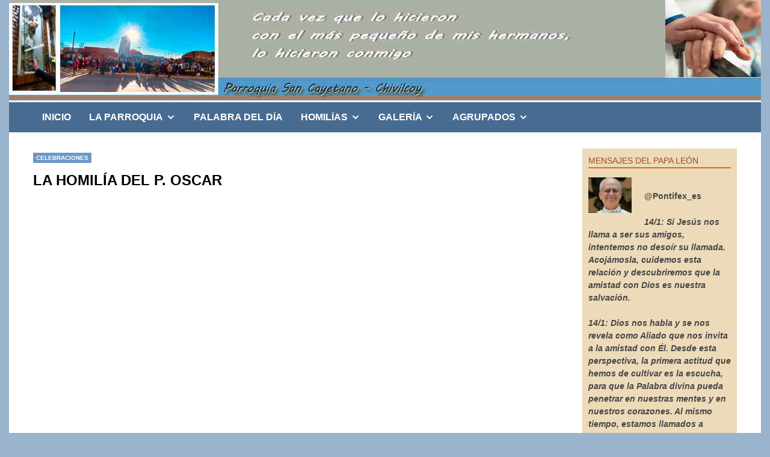

--- FILE ---
content_type: text/html; charset=UTF-8
request_url: https://scayetanochivilcoy.com.ar/la-homilia-del-p-oscar-33/
body_size: 31678
content:
<!doctype html>
<html dir="ltr" lang="es" prefix="og: https://ogp.me/ns#">
<head>
	<meta charset="UTF-8">
	<meta name="viewport" content="width=device-width, initial-scale=1">
	<link rel="profile" href="https://gmpg.org/xfn/11">

	<title>LA HOMILÍA DEL P. OSCAR - Parroquia San Cayetano Chivilcoy</title>

		<!-- All in One SEO 4.7.7.1 - aioseo.com -->
	<meta name="robots" content="max-image-preview:large" />
	<meta name="author" content="Jorge"/>
	<link rel="canonical" href="https://scayetanochivilcoy.com.ar/la-homilia-del-p-oscar-33/" />
	<meta name="generator" content="All in One SEO (AIOSEO) 4.7.7.1" />
		<meta property="og:locale" content="es_ES" />
		<meta property="og:site_name" content="Parroquia San Cayetano Chivilcoy - El sitio de la Parroquia San Cayetano de Chivilcoy, BA, Argentina" />
		<meta property="og:type" content="article" />
		<meta property="og:title" content="LA HOMILÍA DEL P. OSCAR - Parroquia San Cayetano Chivilcoy" />
		<meta property="og:url" content="https://scayetanochivilcoy.com.ar/la-homilia-del-p-oscar-33/" />
		<meta property="og:image" content="https://scayetanochivilcoy.com.ar/wp-content/uploads/2017/05/San-Cayetano2.jpg" />
		<meta property="og:image:secure_url" content="https://scayetanochivilcoy.com.ar/wp-content/uploads/2017/05/San-Cayetano2.jpg" />
		<meta property="og:image:width" content="720" />
		<meta property="og:image:height" content="960" />
		<meta property="article:published_time" content="2024-05-19T15:17:17+00:00" />
		<meta property="article:modified_time" content="2024-05-19T15:17:17+00:00" />
		<meta property="article:publisher" content="https://www.facebook.com/people/Parroquia-San-Cayetano-Chivilcoy/100010142287499/" />
		<meta name="twitter:card" content="summary_large_image" />
		<meta name="twitter:title" content="LA HOMILÍA DEL P. OSCAR - Parroquia San Cayetano Chivilcoy" />
		<meta name="twitter:image" content="https://scayetanochivilcoy.com.ar/wp-content/uploads/2017/05/San-Cayetano2.jpg" />
		<script type="application/ld+json" class="aioseo-schema">
			{"@context":"https:\/\/schema.org","@graph":[{"@type":"BlogPosting","@id":"https:\/\/scayetanochivilcoy.com.ar\/la-homilia-del-p-oscar-33\/#blogposting","name":"LA HOMIL\u00cdA DEL P. OSCAR - Parroquia San Cayetano Chivilcoy","headline":"LA HOMIL\u00cdA DEL P. OSCAR","author":{"@id":"https:\/\/scayetanochivilcoy.com.ar\/author\/admin\/#author"},"publisher":{"@id":"https:\/\/scayetanochivilcoy.com.ar\/#organization"},"datePublished":"2024-05-19T12:17:17-03:00","dateModified":"2024-05-19T12:17:17-03:00","inLanguage":"es-ES","mainEntityOfPage":{"@id":"https:\/\/scayetanochivilcoy.com.ar\/la-homilia-del-p-oscar-33\/#webpage"},"isPartOf":{"@id":"https:\/\/scayetanochivilcoy.com.ar\/la-homilia-del-p-oscar-33\/#webpage"},"articleSection":"Celebraciones"},{"@type":"BreadcrumbList","@id":"https:\/\/scayetanochivilcoy.com.ar\/la-homilia-del-p-oscar-33\/#breadcrumblist","itemListElement":[{"@type":"ListItem","@id":"https:\/\/scayetanochivilcoy.com.ar\/#listItem","position":1,"name":"Hogar","item":"https:\/\/scayetanochivilcoy.com.ar\/","nextItem":{"@type":"ListItem","@id":"https:\/\/scayetanochivilcoy.com.ar\/la-homilia-del-p-oscar-33\/#listItem","name":"LA HOMIL\u00cdA DEL P. OSCAR"}},{"@type":"ListItem","@id":"https:\/\/scayetanochivilcoy.com.ar\/la-homilia-del-p-oscar-33\/#listItem","position":2,"name":"LA HOMIL\u00cdA DEL P. OSCAR","previousItem":{"@type":"ListItem","@id":"https:\/\/scayetanochivilcoy.com.ar\/#listItem","name":"Hogar"}}]},{"@type":"Organization","@id":"https:\/\/scayetanochivilcoy.com.ar\/#organization","name":"Parroquia San Cayetano Chivilcoy","description":"El sitio de la Parroquia San Cayetano de Chivilcoy, BA, Argentina","url":"https:\/\/scayetanochivilcoy.com.ar\/","telephone":"+542346425293","sameAs":["https:\/\/www.facebook.com\/people\/Parroquia-San-Cayetano-Chivilcoy\/100010142287499\/"]},{"@type":"Person","@id":"https:\/\/scayetanochivilcoy.com.ar\/author\/admin\/#author","url":"https:\/\/scayetanochivilcoy.com.ar\/author\/admin\/","name":"Jorge","image":{"@type":"ImageObject","@id":"https:\/\/scayetanochivilcoy.com.ar\/la-homilia-del-p-oscar-33\/#authorImage","url":"https:\/\/secure.gravatar.com\/avatar\/aa5250d11fc9c0120bce1bc48dc9b38e?s=96&d=mm&r=g","width":96,"height":96,"caption":"Jorge"}},{"@type":"WebPage","@id":"https:\/\/scayetanochivilcoy.com.ar\/la-homilia-del-p-oscar-33\/#webpage","url":"https:\/\/scayetanochivilcoy.com.ar\/la-homilia-del-p-oscar-33\/","name":"LA HOMIL\u00cdA DEL P. OSCAR - Parroquia San Cayetano Chivilcoy","inLanguage":"es-ES","isPartOf":{"@id":"https:\/\/scayetanochivilcoy.com.ar\/#website"},"breadcrumb":{"@id":"https:\/\/scayetanochivilcoy.com.ar\/la-homilia-del-p-oscar-33\/#breadcrumblist"},"author":{"@id":"https:\/\/scayetanochivilcoy.com.ar\/author\/admin\/#author"},"creator":{"@id":"https:\/\/scayetanochivilcoy.com.ar\/author\/admin\/#author"},"datePublished":"2024-05-19T12:17:17-03:00","dateModified":"2024-05-19T12:17:17-03:00"},{"@type":"WebSite","@id":"https:\/\/scayetanochivilcoy.com.ar\/#website","url":"https:\/\/scayetanochivilcoy.com.ar\/","name":"Parroquia San Cayetano Chivilcoy","description":"El sitio de la Parroquia San Cayetano de Chivilcoy, BA, Argentina","inLanguage":"es-ES","publisher":{"@id":"https:\/\/scayetanochivilcoy.com.ar\/#organization"}}]}
		</script>
		<!-- All in One SEO -->

<link rel="alternate" type="application/rss+xml" title="Parroquia San Cayetano Chivilcoy &raquo; Feed" href="https://scayetanochivilcoy.com.ar/feed/" />
<link rel="alternate" type="application/rss+xml" title="Parroquia San Cayetano Chivilcoy &raquo; Feed de los comentarios" href="https://scayetanochivilcoy.com.ar/comments/feed/" />
		<!-- This site uses the Google Analytics by MonsterInsights plugin v9.2.4 - Using Analytics tracking - https://www.monsterinsights.com/ -->
							<script src="//www.googletagmanager.com/gtag/js?id=G-YHTDK5WTGE"  data-cfasync="false" data-wpfc-render="false" async></script>
			<script data-cfasync="false" data-wpfc-render="false">
				var mi_version = '9.2.4';
				var mi_track_user = true;
				var mi_no_track_reason = '';
								var MonsterInsightsDefaultLocations = {"page_location":"https:\/\/scayetanochivilcoy.com.ar\/la-homilia-del-p-oscar-33\/"};
				if ( typeof MonsterInsightsPrivacyGuardFilter === 'function' ) {
					var MonsterInsightsLocations = (typeof MonsterInsightsExcludeQuery === 'object') ? MonsterInsightsPrivacyGuardFilter( MonsterInsightsExcludeQuery ) : MonsterInsightsPrivacyGuardFilter( MonsterInsightsDefaultLocations );
				} else {
					var MonsterInsightsLocations = (typeof MonsterInsightsExcludeQuery === 'object') ? MonsterInsightsExcludeQuery : MonsterInsightsDefaultLocations;
				}

								var disableStrs = [
										'ga-disable-G-YHTDK5WTGE',
									];

				/* Function to detect opted out users */
				function __gtagTrackerIsOptedOut() {
					for (var index = 0; index < disableStrs.length; index++) {
						if (document.cookie.indexOf(disableStrs[index] + '=true') > -1) {
							return true;
						}
					}

					return false;
				}

				/* Disable tracking if the opt-out cookie exists. */
				if (__gtagTrackerIsOptedOut()) {
					for (var index = 0; index < disableStrs.length; index++) {
						window[disableStrs[index]] = true;
					}
				}

				/* Opt-out function */
				function __gtagTrackerOptout() {
					for (var index = 0; index < disableStrs.length; index++) {
						document.cookie = disableStrs[index] + '=true; expires=Thu, 31 Dec 2099 23:59:59 UTC; path=/';
						window[disableStrs[index]] = true;
					}
				}

				if ('undefined' === typeof gaOptout) {
					function gaOptout() {
						__gtagTrackerOptout();
					}
				}
								window.dataLayer = window.dataLayer || [];

				window.MonsterInsightsDualTracker = {
					helpers: {},
					trackers: {},
				};
				if (mi_track_user) {
					function __gtagDataLayer() {
						dataLayer.push(arguments);
					}

					function __gtagTracker(type, name, parameters) {
						if (!parameters) {
							parameters = {};
						}

						if (parameters.send_to) {
							__gtagDataLayer.apply(null, arguments);
							return;
						}

						if (type === 'event') {
														parameters.send_to = monsterinsights_frontend.v4_id;
							var hookName = name;
							if (typeof parameters['event_category'] !== 'undefined') {
								hookName = parameters['event_category'] + ':' + name;
							}

							if (typeof MonsterInsightsDualTracker.trackers[hookName] !== 'undefined') {
								MonsterInsightsDualTracker.trackers[hookName](parameters);
							} else {
								__gtagDataLayer('event', name, parameters);
							}
							
						} else {
							__gtagDataLayer.apply(null, arguments);
						}
					}

					__gtagTracker('js', new Date());
					__gtagTracker('set', {
						'developer_id.dZGIzZG': true,
											});
					if ( MonsterInsightsLocations.page_location ) {
						__gtagTracker('set', MonsterInsightsLocations);
					}
										__gtagTracker('config', 'G-YHTDK5WTGE', {"forceSSL":"true","link_attribution":"true"} );
															window.gtag = __gtagTracker;										(function () {
						/* https://developers.google.com/analytics/devguides/collection/analyticsjs/ */
						/* ga and __gaTracker compatibility shim. */
						var noopfn = function () {
							return null;
						};
						var newtracker = function () {
							return new Tracker();
						};
						var Tracker = function () {
							return null;
						};
						var p = Tracker.prototype;
						p.get = noopfn;
						p.set = noopfn;
						p.send = function () {
							var args = Array.prototype.slice.call(arguments);
							args.unshift('send');
							__gaTracker.apply(null, args);
						};
						var __gaTracker = function () {
							var len = arguments.length;
							if (len === 0) {
								return;
							}
							var f = arguments[len - 1];
							if (typeof f !== 'object' || f === null || typeof f.hitCallback !== 'function') {
								if ('send' === arguments[0]) {
									var hitConverted, hitObject = false, action;
									if ('event' === arguments[1]) {
										if ('undefined' !== typeof arguments[3]) {
											hitObject = {
												'eventAction': arguments[3],
												'eventCategory': arguments[2],
												'eventLabel': arguments[4],
												'value': arguments[5] ? arguments[5] : 1,
											}
										}
									}
									if ('pageview' === arguments[1]) {
										if ('undefined' !== typeof arguments[2]) {
											hitObject = {
												'eventAction': 'page_view',
												'page_path': arguments[2],
											}
										}
									}
									if (typeof arguments[2] === 'object') {
										hitObject = arguments[2];
									}
									if (typeof arguments[5] === 'object') {
										Object.assign(hitObject, arguments[5]);
									}
									if ('undefined' !== typeof arguments[1].hitType) {
										hitObject = arguments[1];
										if ('pageview' === hitObject.hitType) {
											hitObject.eventAction = 'page_view';
										}
									}
									if (hitObject) {
										action = 'timing' === arguments[1].hitType ? 'timing_complete' : hitObject.eventAction;
										hitConverted = mapArgs(hitObject);
										__gtagTracker('event', action, hitConverted);
									}
								}
								return;
							}

							function mapArgs(args) {
								var arg, hit = {};
								var gaMap = {
									'eventCategory': 'event_category',
									'eventAction': 'event_action',
									'eventLabel': 'event_label',
									'eventValue': 'event_value',
									'nonInteraction': 'non_interaction',
									'timingCategory': 'event_category',
									'timingVar': 'name',
									'timingValue': 'value',
									'timingLabel': 'event_label',
									'page': 'page_path',
									'location': 'page_location',
									'title': 'page_title',
									'referrer' : 'page_referrer',
								};
								for (arg in args) {
																		if (!(!args.hasOwnProperty(arg) || !gaMap.hasOwnProperty(arg))) {
										hit[gaMap[arg]] = args[arg];
									} else {
										hit[arg] = args[arg];
									}
								}
								return hit;
							}

							try {
								f.hitCallback();
							} catch (ex) {
							}
						};
						__gaTracker.create = newtracker;
						__gaTracker.getByName = newtracker;
						__gaTracker.getAll = function () {
							return [];
						};
						__gaTracker.remove = noopfn;
						__gaTracker.loaded = true;
						window['__gaTracker'] = __gaTracker;
					})();
									} else {
										console.log("");
					(function () {
						function __gtagTracker() {
							return null;
						}

						window['__gtagTracker'] = __gtagTracker;
						window['gtag'] = __gtagTracker;
					})();
									}
			</script>
				<!-- / Google Analytics by MonsterInsights -->
		<script>
window._wpemojiSettings = {"baseUrl":"https:\/\/s.w.org\/images\/core\/emoji\/15.0.3\/72x72\/","ext":".png","svgUrl":"https:\/\/s.w.org\/images\/core\/emoji\/15.0.3\/svg\/","svgExt":".svg","source":{"concatemoji":"https:\/\/scayetanochivilcoy.com.ar\/wp-includes\/js\/wp-emoji-release.min.js?ver=6.6.4"}};
/*! This file is auto-generated */
!function(i,n){var o,s,e;function c(e){try{var t={supportTests:e,timestamp:(new Date).valueOf()};sessionStorage.setItem(o,JSON.stringify(t))}catch(e){}}function p(e,t,n){e.clearRect(0,0,e.canvas.width,e.canvas.height),e.fillText(t,0,0);var t=new Uint32Array(e.getImageData(0,0,e.canvas.width,e.canvas.height).data),r=(e.clearRect(0,0,e.canvas.width,e.canvas.height),e.fillText(n,0,0),new Uint32Array(e.getImageData(0,0,e.canvas.width,e.canvas.height).data));return t.every(function(e,t){return e===r[t]})}function u(e,t,n){switch(t){case"flag":return n(e,"\ud83c\udff3\ufe0f\u200d\u26a7\ufe0f","\ud83c\udff3\ufe0f\u200b\u26a7\ufe0f")?!1:!n(e,"\ud83c\uddfa\ud83c\uddf3","\ud83c\uddfa\u200b\ud83c\uddf3")&&!n(e,"\ud83c\udff4\udb40\udc67\udb40\udc62\udb40\udc65\udb40\udc6e\udb40\udc67\udb40\udc7f","\ud83c\udff4\u200b\udb40\udc67\u200b\udb40\udc62\u200b\udb40\udc65\u200b\udb40\udc6e\u200b\udb40\udc67\u200b\udb40\udc7f");case"emoji":return!n(e,"\ud83d\udc26\u200d\u2b1b","\ud83d\udc26\u200b\u2b1b")}return!1}function f(e,t,n){var r="undefined"!=typeof WorkerGlobalScope&&self instanceof WorkerGlobalScope?new OffscreenCanvas(300,150):i.createElement("canvas"),a=r.getContext("2d",{willReadFrequently:!0}),o=(a.textBaseline="top",a.font="600 32px Arial",{});return e.forEach(function(e){o[e]=t(a,e,n)}),o}function t(e){var t=i.createElement("script");t.src=e,t.defer=!0,i.head.appendChild(t)}"undefined"!=typeof Promise&&(o="wpEmojiSettingsSupports",s=["flag","emoji"],n.supports={everything:!0,everythingExceptFlag:!0},e=new Promise(function(e){i.addEventListener("DOMContentLoaded",e,{once:!0})}),new Promise(function(t){var n=function(){try{var e=JSON.parse(sessionStorage.getItem(o));if("object"==typeof e&&"number"==typeof e.timestamp&&(new Date).valueOf()<e.timestamp+604800&&"object"==typeof e.supportTests)return e.supportTests}catch(e){}return null}();if(!n){if("undefined"!=typeof Worker&&"undefined"!=typeof OffscreenCanvas&&"undefined"!=typeof URL&&URL.createObjectURL&&"undefined"!=typeof Blob)try{var e="postMessage("+f.toString()+"("+[JSON.stringify(s),u.toString(),p.toString()].join(",")+"));",r=new Blob([e],{type:"text/javascript"}),a=new Worker(URL.createObjectURL(r),{name:"wpTestEmojiSupports"});return void(a.onmessage=function(e){c(n=e.data),a.terminate(),t(n)})}catch(e){}c(n=f(s,u,p))}t(n)}).then(function(e){for(var t in e)n.supports[t]=e[t],n.supports.everything=n.supports.everything&&n.supports[t],"flag"!==t&&(n.supports.everythingExceptFlag=n.supports.everythingExceptFlag&&n.supports[t]);n.supports.everythingExceptFlag=n.supports.everythingExceptFlag&&!n.supports.flag,n.DOMReady=!1,n.readyCallback=function(){n.DOMReady=!0}}).then(function(){return e}).then(function(){var e;n.supports.everything||(n.readyCallback(),(e=n.source||{}).concatemoji?t(e.concatemoji):e.wpemoji&&e.twemoji&&(t(e.twemoji),t(e.wpemoji)))}))}((window,document),window._wpemojiSettings);
</script>
<style id='wp-emoji-styles-inline-css'>

	img.wp-smiley, img.emoji {
		display: inline !important;
		border: none !important;
		box-shadow: none !important;
		height: 1em !important;
		width: 1em !important;
		margin: 0 0.07em !important;
		vertical-align: -0.1em !important;
		background: none !important;
		padding: 0 !important;
	}
</style>
<link rel='stylesheet' id='wp-block-library-css' href='https://scayetanochivilcoy.com.ar/wp-includes/css/dist/block-library/style.min.css?ver=6.6.4' media='all' />
<style id='wp-block-library-theme-inline-css'>
.wp-block-audio :where(figcaption){color:#555;font-size:13px;text-align:center}.is-dark-theme .wp-block-audio :where(figcaption){color:#ffffffa6}.wp-block-audio{margin:0 0 1em}.wp-block-code{border:1px solid #ccc;border-radius:4px;font-family:Menlo,Consolas,monaco,monospace;padding:.8em 1em}.wp-block-embed :where(figcaption){color:#555;font-size:13px;text-align:center}.is-dark-theme .wp-block-embed :where(figcaption){color:#ffffffa6}.wp-block-embed{margin:0 0 1em}.blocks-gallery-caption{color:#555;font-size:13px;text-align:center}.is-dark-theme .blocks-gallery-caption{color:#ffffffa6}:root :where(.wp-block-image figcaption){color:#555;font-size:13px;text-align:center}.is-dark-theme :root :where(.wp-block-image figcaption){color:#ffffffa6}.wp-block-image{margin:0 0 1em}.wp-block-pullquote{border-bottom:4px solid;border-top:4px solid;color:currentColor;margin-bottom:1.75em}.wp-block-pullquote cite,.wp-block-pullquote footer,.wp-block-pullquote__citation{color:currentColor;font-size:.8125em;font-style:normal;text-transform:uppercase}.wp-block-quote{border-left:.25em solid;margin:0 0 1.75em;padding-left:1em}.wp-block-quote cite,.wp-block-quote footer{color:currentColor;font-size:.8125em;font-style:normal;position:relative}.wp-block-quote.has-text-align-right{border-left:none;border-right:.25em solid;padding-left:0;padding-right:1em}.wp-block-quote.has-text-align-center{border:none;padding-left:0}.wp-block-quote.is-large,.wp-block-quote.is-style-large,.wp-block-quote.is-style-plain{border:none}.wp-block-search .wp-block-search__label{font-weight:700}.wp-block-search__button{border:1px solid #ccc;padding:.375em .625em}:where(.wp-block-group.has-background){padding:1.25em 2.375em}.wp-block-separator.has-css-opacity{opacity:.4}.wp-block-separator{border:none;border-bottom:2px solid;margin-left:auto;margin-right:auto}.wp-block-separator.has-alpha-channel-opacity{opacity:1}.wp-block-separator:not(.is-style-wide):not(.is-style-dots){width:100px}.wp-block-separator.has-background:not(.is-style-dots){border-bottom:none;height:1px}.wp-block-separator.has-background:not(.is-style-wide):not(.is-style-dots){height:2px}.wp-block-table{margin:0 0 1em}.wp-block-table td,.wp-block-table th{word-break:normal}.wp-block-table :where(figcaption){color:#555;font-size:13px;text-align:center}.is-dark-theme .wp-block-table :where(figcaption){color:#ffffffa6}.wp-block-video :where(figcaption){color:#555;font-size:13px;text-align:center}.is-dark-theme .wp-block-video :where(figcaption){color:#ffffffa6}.wp-block-video{margin:0 0 1em}:root :where(.wp-block-template-part.has-background){margin-bottom:0;margin-top:0;padding:1.25em 2.375em}
</style>
<style id='pdfemb-pdf-embedder-viewer-style-inline-css'>
.wp-block-pdfemb-pdf-embedder-viewer{max-width:none}

</style>
<style id='classic-theme-styles-inline-css'>
/*! This file is auto-generated */
.wp-block-button__link{color:#fff;background-color:#32373c;border-radius:9999px;box-shadow:none;text-decoration:none;padding:calc(.667em + 2px) calc(1.333em + 2px);font-size:1.125em}.wp-block-file__button{background:#32373c;color:#fff;text-decoration:none}
</style>
<style id='global-styles-inline-css'>
:root{--wp--preset--aspect-ratio--square: 1;--wp--preset--aspect-ratio--4-3: 4/3;--wp--preset--aspect-ratio--3-4: 3/4;--wp--preset--aspect-ratio--3-2: 3/2;--wp--preset--aspect-ratio--2-3: 2/3;--wp--preset--aspect-ratio--16-9: 16/9;--wp--preset--aspect-ratio--9-16: 9/16;--wp--preset--color--black: #000000;--wp--preset--color--cyan-bluish-gray: #abb8c3;--wp--preset--color--white: #ffffff;--wp--preset--color--pale-pink: #f78da7;--wp--preset--color--vivid-red: #cf2e2e;--wp--preset--color--luminous-vivid-orange: #ff6900;--wp--preset--color--luminous-vivid-amber: #fcb900;--wp--preset--color--light-green-cyan: #7bdcb5;--wp--preset--color--vivid-green-cyan: #00d084;--wp--preset--color--pale-cyan-blue: #8ed1fc;--wp--preset--color--vivid-cyan-blue: #0693e3;--wp--preset--color--vivid-purple: #9b51e0;--wp--preset--gradient--vivid-cyan-blue-to-vivid-purple: linear-gradient(135deg,rgba(6,147,227,1) 0%,rgb(155,81,224) 100%);--wp--preset--gradient--light-green-cyan-to-vivid-green-cyan: linear-gradient(135deg,rgb(122,220,180) 0%,rgb(0,208,130) 100%);--wp--preset--gradient--luminous-vivid-amber-to-luminous-vivid-orange: linear-gradient(135deg,rgba(252,185,0,1) 0%,rgba(255,105,0,1) 100%);--wp--preset--gradient--luminous-vivid-orange-to-vivid-red: linear-gradient(135deg,rgba(255,105,0,1) 0%,rgb(207,46,46) 100%);--wp--preset--gradient--very-light-gray-to-cyan-bluish-gray: linear-gradient(135deg,rgb(238,238,238) 0%,rgb(169,184,195) 100%);--wp--preset--gradient--cool-to-warm-spectrum: linear-gradient(135deg,rgb(74,234,220) 0%,rgb(151,120,209) 20%,rgb(207,42,186) 40%,rgb(238,44,130) 60%,rgb(251,105,98) 80%,rgb(254,248,76) 100%);--wp--preset--gradient--blush-light-purple: linear-gradient(135deg,rgb(255,206,236) 0%,rgb(152,150,240) 100%);--wp--preset--gradient--blush-bordeaux: linear-gradient(135deg,rgb(254,205,165) 0%,rgb(254,45,45) 50%,rgb(107,0,62) 100%);--wp--preset--gradient--luminous-dusk: linear-gradient(135deg,rgb(255,203,112) 0%,rgb(199,81,192) 50%,rgb(65,88,208) 100%);--wp--preset--gradient--pale-ocean: linear-gradient(135deg,rgb(255,245,203) 0%,rgb(182,227,212) 50%,rgb(51,167,181) 100%);--wp--preset--gradient--electric-grass: linear-gradient(135deg,rgb(202,248,128) 0%,rgb(113,206,126) 100%);--wp--preset--gradient--midnight: linear-gradient(135deg,rgb(2,3,129) 0%,rgb(40,116,252) 100%);--wp--preset--font-size--small: 13px;--wp--preset--font-size--medium: 20px;--wp--preset--font-size--large: 36px;--wp--preset--font-size--x-large: 42px;--wp--preset--spacing--20: 0.44rem;--wp--preset--spacing--30: 0.67rem;--wp--preset--spacing--40: 1rem;--wp--preset--spacing--50: 1.5rem;--wp--preset--spacing--60: 2.25rem;--wp--preset--spacing--70: 3.38rem;--wp--preset--spacing--80: 5.06rem;--wp--preset--shadow--natural: 6px 6px 9px rgba(0, 0, 0, 0.2);--wp--preset--shadow--deep: 12px 12px 50px rgba(0, 0, 0, 0.4);--wp--preset--shadow--sharp: 6px 6px 0px rgba(0, 0, 0, 0.2);--wp--preset--shadow--outlined: 6px 6px 0px -3px rgba(255, 255, 255, 1), 6px 6px rgba(0, 0, 0, 1);--wp--preset--shadow--crisp: 6px 6px 0px rgba(0, 0, 0, 1);}:where(.is-layout-flex){gap: 0.5em;}:where(.is-layout-grid){gap: 0.5em;}body .is-layout-flex{display: flex;}.is-layout-flex{flex-wrap: wrap;align-items: center;}.is-layout-flex > :is(*, div){margin: 0;}body .is-layout-grid{display: grid;}.is-layout-grid > :is(*, div){margin: 0;}:where(.wp-block-columns.is-layout-flex){gap: 2em;}:where(.wp-block-columns.is-layout-grid){gap: 2em;}:where(.wp-block-post-template.is-layout-flex){gap: 1.25em;}:where(.wp-block-post-template.is-layout-grid){gap: 1.25em;}.has-black-color{color: var(--wp--preset--color--black) !important;}.has-cyan-bluish-gray-color{color: var(--wp--preset--color--cyan-bluish-gray) !important;}.has-white-color{color: var(--wp--preset--color--white) !important;}.has-pale-pink-color{color: var(--wp--preset--color--pale-pink) !important;}.has-vivid-red-color{color: var(--wp--preset--color--vivid-red) !important;}.has-luminous-vivid-orange-color{color: var(--wp--preset--color--luminous-vivid-orange) !important;}.has-luminous-vivid-amber-color{color: var(--wp--preset--color--luminous-vivid-amber) !important;}.has-light-green-cyan-color{color: var(--wp--preset--color--light-green-cyan) !important;}.has-vivid-green-cyan-color{color: var(--wp--preset--color--vivid-green-cyan) !important;}.has-pale-cyan-blue-color{color: var(--wp--preset--color--pale-cyan-blue) !important;}.has-vivid-cyan-blue-color{color: var(--wp--preset--color--vivid-cyan-blue) !important;}.has-vivid-purple-color{color: var(--wp--preset--color--vivid-purple) !important;}.has-black-background-color{background-color: var(--wp--preset--color--black) !important;}.has-cyan-bluish-gray-background-color{background-color: var(--wp--preset--color--cyan-bluish-gray) !important;}.has-white-background-color{background-color: var(--wp--preset--color--white) !important;}.has-pale-pink-background-color{background-color: var(--wp--preset--color--pale-pink) !important;}.has-vivid-red-background-color{background-color: var(--wp--preset--color--vivid-red) !important;}.has-luminous-vivid-orange-background-color{background-color: var(--wp--preset--color--luminous-vivid-orange) !important;}.has-luminous-vivid-amber-background-color{background-color: var(--wp--preset--color--luminous-vivid-amber) !important;}.has-light-green-cyan-background-color{background-color: var(--wp--preset--color--light-green-cyan) !important;}.has-vivid-green-cyan-background-color{background-color: var(--wp--preset--color--vivid-green-cyan) !important;}.has-pale-cyan-blue-background-color{background-color: var(--wp--preset--color--pale-cyan-blue) !important;}.has-vivid-cyan-blue-background-color{background-color: var(--wp--preset--color--vivid-cyan-blue) !important;}.has-vivid-purple-background-color{background-color: var(--wp--preset--color--vivid-purple) !important;}.has-black-border-color{border-color: var(--wp--preset--color--black) !important;}.has-cyan-bluish-gray-border-color{border-color: var(--wp--preset--color--cyan-bluish-gray) !important;}.has-white-border-color{border-color: var(--wp--preset--color--white) !important;}.has-pale-pink-border-color{border-color: var(--wp--preset--color--pale-pink) !important;}.has-vivid-red-border-color{border-color: var(--wp--preset--color--vivid-red) !important;}.has-luminous-vivid-orange-border-color{border-color: var(--wp--preset--color--luminous-vivid-orange) !important;}.has-luminous-vivid-amber-border-color{border-color: var(--wp--preset--color--luminous-vivid-amber) !important;}.has-light-green-cyan-border-color{border-color: var(--wp--preset--color--light-green-cyan) !important;}.has-vivid-green-cyan-border-color{border-color: var(--wp--preset--color--vivid-green-cyan) !important;}.has-pale-cyan-blue-border-color{border-color: var(--wp--preset--color--pale-cyan-blue) !important;}.has-vivid-cyan-blue-border-color{border-color: var(--wp--preset--color--vivid-cyan-blue) !important;}.has-vivid-purple-border-color{border-color: var(--wp--preset--color--vivid-purple) !important;}.has-vivid-cyan-blue-to-vivid-purple-gradient-background{background: var(--wp--preset--gradient--vivid-cyan-blue-to-vivid-purple) !important;}.has-light-green-cyan-to-vivid-green-cyan-gradient-background{background: var(--wp--preset--gradient--light-green-cyan-to-vivid-green-cyan) !important;}.has-luminous-vivid-amber-to-luminous-vivid-orange-gradient-background{background: var(--wp--preset--gradient--luminous-vivid-amber-to-luminous-vivid-orange) !important;}.has-luminous-vivid-orange-to-vivid-red-gradient-background{background: var(--wp--preset--gradient--luminous-vivid-orange-to-vivid-red) !important;}.has-very-light-gray-to-cyan-bluish-gray-gradient-background{background: var(--wp--preset--gradient--very-light-gray-to-cyan-bluish-gray) !important;}.has-cool-to-warm-spectrum-gradient-background{background: var(--wp--preset--gradient--cool-to-warm-spectrum) !important;}.has-blush-light-purple-gradient-background{background: var(--wp--preset--gradient--blush-light-purple) !important;}.has-blush-bordeaux-gradient-background{background: var(--wp--preset--gradient--blush-bordeaux) !important;}.has-luminous-dusk-gradient-background{background: var(--wp--preset--gradient--luminous-dusk) !important;}.has-pale-ocean-gradient-background{background: var(--wp--preset--gradient--pale-ocean) !important;}.has-electric-grass-gradient-background{background: var(--wp--preset--gradient--electric-grass) !important;}.has-midnight-gradient-background{background: var(--wp--preset--gradient--midnight) !important;}.has-small-font-size{font-size: var(--wp--preset--font-size--small) !important;}.has-medium-font-size{font-size: var(--wp--preset--font-size--medium) !important;}.has-large-font-size{font-size: var(--wp--preset--font-size--large) !important;}.has-x-large-font-size{font-size: var(--wp--preset--font-size--x-large) !important;}
:where(.wp-block-post-template.is-layout-flex){gap: 1.25em;}:where(.wp-block-post-template.is-layout-grid){gap: 1.25em;}
:where(.wp-block-columns.is-layout-flex){gap: 2em;}:where(.wp-block-columns.is-layout-grid){gap: 2em;}
:root :where(.wp-block-pullquote){font-size: 1.5em;line-height: 1.6;}
</style>
<link rel='stylesheet' id='cathlit-style-css' href='https://scayetanochivilcoy.com.ar/wp-content/plugins/catholic-liturgical-calendar/css/svgly.css?ver=6.6.4' media='all' />
<link rel='stylesheet' id='contact-form-7-css' href='https://scayetanochivilcoy.com.ar/wp-content/plugins/contact-form-7/includes/css/styles.css?ver=6.0.2' media='all' />
<link rel='stylesheet' id='fvp-frontend-css' href='https://scayetanochivilcoy.com.ar/wp-content/plugins/featured-video-plus/styles/frontend.css?ver=2.3.3' media='all' />
<link rel='stylesheet' id='apace-style-css' href='https://scayetanochivilcoy.com.ar/wp-content/themes/apace/style.css?ver=1.0.4' media='all' />
<link rel='stylesheet' id='dashicons-css' href='https://scayetanochivilcoy.com.ar/wp-includes/css/dashicons.min.css?ver=6.6.4' media='all' />
<link rel='stylesheet' id='my-calendar-reset-css' href='https://scayetanochivilcoy.com.ar/wp-content/plugins/my-calendar/css/reset.css?ver=3.5.21' media='all' />
<link rel='stylesheet' id='my-calendar-style-css' href='https://scayetanochivilcoy.com.ar/wp-content/plugins/my-calendar/styles/inherit.css?ver=3.5.21-inherit-css' media='all' />
<style id='my-calendar-style-inline-css'>

/* Styles by My Calendar - Joe Dolson https://www.joedolson.com/ */

.mc-main, .mc-event, .my-calendar-modal, .my-calendar-modal-overlay {--primary-dark: #313233; --primary-light: #fff; --secondary-light: #fff; --secondary-dark: #000; --highlight-dark: #666; --highlight-light: #efefef; --close-button: #b32d2e; --search-highlight-bg: #f5e6ab; --navbar-background: transparent; --nav-button-bg: #fff; --nav-button-color: #313233; --nav-button-border: #313233; --nav-input-border: #313233; --nav-input-background: #fff; --nav-input-color: #313233; --grid-cell-border: #0000001f; --grid-header-border: #313233; --grid-header-color: #313233; --grid-header-bg: transparent; --grid-cell-background: transparent; --current-day-border: #313233; --current-day-color: #313233; --current-day-bg: transparent; --date-has-events-bg: #313233; --date-has-events-color: #f6f7f7; --calendar-heading: clamp( 1.125rem, 24px, 2.5rem ); --event-title: clamp( 1.25rem, 24px, 2.5rem ); --grid-date: 16px; --grid-date-heading: clamp( .75rem, 16px, 1.5rem ); --modal-title: 1.5rem; --navigation-controls: clamp( .75rem, 16px, 1.5rem ); --card-heading: 1.125rem; --list-date: 1.25rem; --author-card: clamp( .75rem, 14px, 1.5rem); --single-event-title: clamp( 1.25rem, 24px, 2.5rem ); --mini-time-text: clamp( .75rem, 14px 1.25rem ); --list-event-date: 1.25rem; --list-event-title: 1.2rem; }
</style>
<script src="https://scayetanochivilcoy.com.ar/wp-content/plugins/google-analytics-for-wordpress/assets/js/frontend-gtag.min.js?ver=9.2.4" id="monsterinsights-frontend-script-js" async data-wp-strategy="async"></script>
<script data-cfasync="false" data-wpfc-render="false" id='monsterinsights-frontend-script-js-extra'>var monsterinsights_frontend = {"js_events_tracking":"true","download_extensions":"doc,pdf,ppt,zip,xls,docx,pptx,xlsx","inbound_paths":"[{\"path\":\"\\\/go\\\/\",\"label\":\"affiliate\"},{\"path\":\"\\\/recommend\\\/\",\"label\":\"affiliate\"}]","home_url":"https:\/\/scayetanochivilcoy.com.ar","hash_tracking":"false","v4_id":"G-YHTDK5WTGE"};</script>
<script src="https://scayetanochivilcoy.com.ar/wp-content/plugins/catholic-liturgical-calendar/js/compatibility.js?ver=6.6.4" id="custom-script-js"></script>
<script src="https://scayetanochivilcoy.com.ar/wp-content/plugins/catholic-liturgical-calendar/js/_locales/es/messages.js?ver=6.6.4" id="custom-script1-js"></script>
<script src="https://scayetanochivilcoy.com.ar/wp-content/plugins/catholic-liturgical-calendar/js/svgly.js?ver=6.6.4" id="custom-script2-js"></script>
<script src="https://scayetanochivilcoy.com.ar/wp-includes/js/jquery/jquery.min.js?ver=3.7.1" id="jquery-core-js"></script>
<script src="https://scayetanochivilcoy.com.ar/wp-includes/js/jquery/jquery-migrate.min.js?ver=3.4.1" id="jquery-migrate-js"></script>
<script src="https://scayetanochivilcoy.com.ar/wp-content/plugins/featured-video-plus/js/jquery.fitvids.min.js?ver=master-2015-08" id="jquery.fitvids-js"></script>
<script id="fvp-frontend-js-extra">
var fvpdata = {"ajaxurl":"https:\/\/scayetanochivilcoy.com.ar\/wp-admin\/admin-ajax.php","nonce":"144774a34c","fitvids":"1","dynamic":"","overlay":"","opacity":"0.75","color":"b","width":"640"};
</script>
<script src="https://scayetanochivilcoy.com.ar/wp-content/plugins/featured-video-plus/js/frontend.min.js?ver=2.3.3" id="fvp-frontend-js"></script>
<link rel="https://api.w.org/" href="https://scayetanochivilcoy.com.ar/wp-json/" /><link rel="alternate" title="JSON" type="application/json" href="https://scayetanochivilcoy.com.ar/wp-json/wp/v2/posts/60016" /><link rel="EditURI" type="application/rsd+xml" title="RSD" href="https://scayetanochivilcoy.com.ar/xmlrpc.php?rsd" />
<meta name="generator" content="WordPress 6.6.4" />
<link rel='shortlink' href='https://scayetanochivilcoy.com.ar/?p=60016' />
<link rel="alternate" title="oEmbed (JSON)" type="application/json+oembed" href="https://scayetanochivilcoy.com.ar/wp-json/oembed/1.0/embed?url=https%3A%2F%2Fscayetanochivilcoy.com.ar%2Fla-homilia-del-p-oscar-33%2F" />
<link rel="alternate" title="oEmbed (XML)" type="text/xml+oembed" href="https://scayetanochivilcoy.com.ar/wp-json/oembed/1.0/embed?url=https%3A%2F%2Fscayetanochivilcoy.com.ar%2Fla-homilia-del-p-oscar-33%2F&#038;format=xml" />
		<style type="text/css">
					.site-title,
			.site-description {
				position: absolute;
				clip: rect(1px, 1px, 1px, 1px);
				}
					</style>
		<style id="custom-background-css">
body.custom-background { background-color: #99b4cc; }
</style>
	<link rel="icon" href="https://scayetanochivilcoy.com.ar/wp-content/uploads/2023/11/cropped-logo-32x32.jpg" sizes="32x32" />
<link rel="icon" href="https://scayetanochivilcoy.com.ar/wp-content/uploads/2023/11/cropped-logo-192x192.jpg" sizes="192x192" />
<link rel="apple-touch-icon" href="https://scayetanochivilcoy.com.ar/wp-content/uploads/2023/11/cropped-logo-180x180.jpg" />
<meta name="msapplication-TileImage" content="https://scayetanochivilcoy.com.ar/wp-content/uploads/2023/11/cropped-logo-270x270.jpg" />
<style id="wpforms-css-vars-root">
				:root {
					--wpforms-field-border-radius: 3px;
--wpforms-field-border-style: solid;
--wpforms-field-border-size: 1px;
--wpforms-field-background-color: #ffffff;
--wpforms-field-border-color: rgba( 0, 0, 0, 0.25 );
--wpforms-field-border-color-spare: rgba( 0, 0, 0, 0.25 );
--wpforms-field-text-color: rgba( 0, 0, 0, 0.7 );
--wpforms-field-menu-color: #ffffff;
--wpforms-label-color: rgba( 0, 0, 0, 0.85 );
--wpforms-label-sublabel-color: rgba( 0, 0, 0, 0.55 );
--wpforms-label-error-color: #d63637;
--wpforms-button-border-radius: 3px;
--wpforms-button-border-style: none;
--wpforms-button-border-size: 1px;
--wpforms-button-background-color: #066aab;
--wpforms-button-border-color: #066aab;
--wpforms-button-text-color: #ffffff;
--wpforms-page-break-color: #066aab;
--wpforms-background-image: none;
--wpforms-background-position: center center;
--wpforms-background-repeat: no-repeat;
--wpforms-background-size: cover;
--wpforms-background-width: 100px;
--wpforms-background-height: 100px;
--wpforms-background-color: rgba( 0, 0, 0, 0 );
--wpforms-background-url: none;
--wpforms-container-padding: 0px;
--wpforms-container-border-style: none;
--wpforms-container-border-width: 1px;
--wpforms-container-border-color: #000000;
--wpforms-container-border-radius: 3px;
--wpforms-field-size-input-height: 43px;
--wpforms-field-size-input-spacing: 15px;
--wpforms-field-size-font-size: 16px;
--wpforms-field-size-line-height: 19px;
--wpforms-field-size-padding-h: 14px;
--wpforms-field-size-checkbox-size: 16px;
--wpforms-field-size-sublabel-spacing: 5px;
--wpforms-field-size-icon-size: 1;
--wpforms-label-size-font-size: 16px;
--wpforms-label-size-line-height: 19px;
--wpforms-label-size-sublabel-font-size: 14px;
--wpforms-label-size-sublabel-line-height: 17px;
--wpforms-button-size-font-size: 17px;
--wpforms-button-size-height: 41px;
--wpforms-button-size-padding-h: 15px;
--wpforms-button-size-margin-top: 10px;
--wpforms-container-shadow-size-box-shadow: none;

				}
			</style></head>

<body class="post-template-default single single-post postid-60016 single-format-standard custom-background wp-embed-responsive apace-boxed-layout">
<div id="page" class="site">
	<a class="skip-link screen-reader-text" href="#primary">Saltar al contenido</a>

	<header id="masthead" class="site-header">
    
    <div class="apa-header-main-container apa-container">	
        <div class="site-branding apa-site-branding">
    
    <div class="apa-logo-container">
            </div>

    <div class="apa-site-title-container">
                    <p class="site-title"><a href="https://scayetanochivilcoy.com.ar/" rel="home">Parroquia San Cayetano Chivilcoy</a></p>
                        <p class="site-description">El sitio de la Parroquia San Cayetano de Chivilcoy, BA, Argentina</p>
            </div><!-- .apa-site-title-container -->

</div><!-- .site-branding -->            </div><!-- .apa-header-main-container -->

            <div class="apa-header-image">
            <a href="https://scayetanochivilcoy.com.ar/" rel="home">
                <img src="https://scayetanochivilcoy.com.ar/wp-content/uploads/2025/11/Untitled-1.jpg" width="1250" height="170" alt="Parroquia San Cayetano Chivilcoy">
            </a>
        </div><!-- .apa-header-image -->
    
    <nav id="site-navigation" class="main-navigation">
    <div class="apa-container">

        <button class="menu-toggle" aria-controls="primary-menu" aria-expanded="false" aria-label="Menú">
            <span class="apa-menu-bars"><svg xmlns="http://www.w3.org/2000/svg" width="24" height="24" viewBox="0 0 24 24" fill="none" stroke="currentColor" stroke-width="2" stroke-linecap="round" stroke-linejoin="round" class="apa-svg-icon apace-menu"><line x1="3" y1="12" x2="21" y2="12"></line><line x1="3" y1="6" x2="21" y2="6"></line><line x1="3" y1="18" x2="21" y2="18"></line></svg></span>
            <span class="apa-menu-close"><svg xmlns="http://www.w3.org/2000/svg" width="24" height="24" viewBox="0 0 24 24" fill="none" stroke="currentColor" stroke-width="2" stroke-linecap="round" stroke-linejoin="round" class="apa-svg-icon apace-x"><line x1="18" y1="6" x2="6" y2="18"></line><line x1="6" y1="6" x2="18" y2="18"></line></svg></span>
        </button>

        <div class="menu-menu2-container"><ul id="primary-menu" class="menu"><li id="menu-item-31" class="menu-item menu-item-type-custom menu-item-object-custom menu-item-home menu-item-31"><a href="http://scayetanochivilcoy.com.ar/">Inicio</a></li>
<li id="menu-item-143" class="menu-item menu-item-type-post_type menu-item-object-page menu-item-has-children menu-item-143"><a href="https://scayetanochivilcoy.com.ar/about/">La Parroquia<span class="apa-menu-icon dropdown-toggle" data-toggle-target=".main-navigation .menu-item-143 > .sub-menu" aria-expanded="false"><svg xmlns="http://www.w3.org/2000/svg" width="24" height="24" viewBox="0 0 24 24" fill="none" stroke="currentColor" stroke-width="3" stroke-linecap="round" stroke-linejoin="round" class="apa-svg-icon apace-chevron-down"><polyline points="6 9 12 15 18 9"></polyline></svg><span class="screen-reader-text">Mostrar el submenú</span></span></a>
<ul class="sub-menu">
	<li id="menu-item-150" class="menu-item menu-item-type-post_type menu-item-object-page menu-item-150"><a href="https://scayetanochivilcoy.com.ar/about/catequesis/">Catequesis</a></li>
	<li id="menu-item-144" class="menu-item menu-item-type-post_type menu-item-object-page menu-item-144"><a href="https://scayetanochivilcoy.com.ar/about/caritas/">Cáritas</a></li>
	<li id="menu-item-158" class="menu-item menu-item-type-post_type menu-item-object-page menu-item-158"><a href="https://scayetanochivilcoy.com.ar/about/liturgia/">Liturgia</a></li>
	<li id="menu-item-481" class="menu-item menu-item-type-post_type menu-item-object-page menu-item-481"><a href="https://scayetanochivilcoy.com.ar/about/pastoral-de-la-salud/">Pastoral de la salud</a></li>
</ul>
</li>
<li id="menu-item-55" class="menu-item menu-item-type-post_type menu-item-object-page menu-item-55"><a href="https://scayetanochivilcoy.com.ar/palabra-del-dia/">Palabra del día</a></li>
<li id="menu-item-1672" class="menu-item menu-item-type-custom menu-item-object-custom menu-item-has-children menu-item-1672"><a>Homilías<span class="apa-menu-icon dropdown-toggle" data-toggle-target=".main-navigation .menu-item-1672 > .sub-menu" aria-expanded="false"><svg xmlns="http://www.w3.org/2000/svg" width="24" height="24" viewBox="0 0 24 24" fill="none" stroke="currentColor" stroke-width="3" stroke-linecap="round" stroke-linejoin="round" class="apa-svg-icon apace-chevron-down"><polyline points="6 9 12 15 18 9"></polyline></svg><span class="screen-reader-text">Mostrar el submenú</span></span></a>
<ul class="sub-menu">
	<li id="menu-item-65729" class="menu-item menu-item-type-custom menu-item-object-custom menu-item-has-children menu-item-65729"><a>2025<span class="apa-menu-icon dropdown-toggle" data-toggle-target=".main-navigation .menu-item-65729 > .sub-menu" aria-expanded="false"><svg xmlns="http://www.w3.org/2000/svg" width="24" height="24" viewBox="0 0 24 24" fill="none" stroke="currentColor" stroke-width="3" stroke-linecap="round" stroke-linejoin="round" class="apa-svg-icon apace-chevron-down"><polyline points="6 9 12 15 18 9"></polyline></svg><span class="screen-reader-text">Mostrar el submenú</span></span></a>
	<ul class="sub-menu">
		<li id="menu-item-70165" class="menu-item menu-item-type-post_type menu-item-object-page menu-item-70165"><a href="https://scayetanochivilcoy.com.ar/homilias-de-agosto/">AGOSTO</a></li>
		<li id="menu-item-69480" class="menu-item menu-item-type-post_type menu-item-object-page menu-item-69480"><a href="https://scayetanochivilcoy.com.ar/homilias-julio-de-2025/">JULIO</a></li>
		<li id="menu-item-68937" class="menu-item menu-item-type-post_type menu-item-object-page menu-item-68937"><a href="https://scayetanochivilcoy.com.ar/homilias-junio-2025/">JUNIO</a></li>
		<li id="menu-item-68348" class="menu-item menu-item-type-post_type menu-item-object-page menu-item-68348"><a href="https://scayetanochivilcoy.com.ar/homilias-mayo-2025/">MAYO</a></li>
		<li id="menu-item-67574" class="menu-item menu-item-type-post_type menu-item-object-page menu-item-67574"><a href="https://scayetanochivilcoy.com.ar/homilias-abril-2025/">ABRIL</a></li>
		<li id="menu-item-66813" class="menu-item menu-item-type-post_type menu-item-object-page menu-item-66813"><a href="https://scayetanochivilcoy.com.ar/homilias-marzo-2025/">MARZO</a></li>
		<li id="menu-item-66311" class="menu-item menu-item-type-post_type menu-item-object-page menu-item-66311"><a href="https://scayetanochivilcoy.com.ar/homilias-febrero-2025/">FEBRERO</a></li>
		<li id="menu-item-65727" class="menu-item menu-item-type-post_type menu-item-object-page menu-item-65727"><a href="https://scayetanochivilcoy.com.ar/homilias-enero-2025/">ENERO</a></li>
	</ul>
</li>
	<li id="menu-item-57274" class="menu-item menu-item-type-custom menu-item-object-custom menu-item-has-children menu-item-57274"><a>2024<span class="apa-menu-icon dropdown-toggle" data-toggle-target=".main-navigation .menu-item-57274 > .sub-menu" aria-expanded="false"><svg xmlns="http://www.w3.org/2000/svg" width="24" height="24" viewBox="0 0 24 24" fill="none" stroke="currentColor" stroke-width="3" stroke-linecap="round" stroke-linejoin="round" class="apa-svg-icon apace-chevron-down"><polyline points="6 9 12 15 18 9"></polyline></svg><span class="screen-reader-text">Mostrar el submenú</span></span></a>
	<ul class="sub-menu">
		<li id="menu-item-65298" class="menu-item menu-item-type-post_type menu-item-object-page menu-item-65298"><a href="https://scayetanochivilcoy.com.ar/homilias-diciembre-de-2024/">DICIEMBRE</a></li>
		<li id="menu-item-64134" class="menu-item menu-item-type-post_type menu-item-object-page menu-item-64134"><a href="https://scayetanochivilcoy.com.ar/homilias-noviembre-2024/">NOVIEMBRE</a></li>
		<li id="menu-item-63539" class="menu-item menu-item-type-post_type menu-item-object-page menu-item-63539"><a href="https://scayetanochivilcoy.com.ar/homilias-octubre-2024/">OCTUBRE</a></li>
		<li id="menu-item-62782" class="menu-item menu-item-type-post_type menu-item-object-page menu-item-62782"><a href="https://scayetanochivilcoy.com.ar/homilias-septiembre-2024/">SEPTIEMBRE</a></li>
		<li id="menu-item-62268" class="menu-item menu-item-type-post_type menu-item-object-page menu-item-62268"><a href="https://scayetanochivilcoy.com.ar/homilia-agosto-2024/">AGOSTO</a></li>
		<li id="menu-item-61364" class="menu-item menu-item-type-post_type menu-item-object-page menu-item-61364"><a href="https://scayetanochivilcoy.com.ar/homilias-julio-2024/">JULIO</a></li>
		<li id="menu-item-60391" class="menu-item menu-item-type-post_type menu-item-object-page menu-item-60391"><a href="https://scayetanochivilcoy.com.ar/homilias-junio-2024/">JUNIO</a></li>
		<li id="menu-item-59619" class="menu-item menu-item-type-post_type menu-item-object-page menu-item-59619"><a href="https://scayetanochivilcoy.com.ar/homilia-mayo-2024/">MAYO</a></li>
		<li id="menu-item-59052" class="menu-item menu-item-type-post_type menu-item-object-page menu-item-59052"><a href="https://scayetanochivilcoy.com.ar/homilias-abril-2024/">ABRIL</a></li>
		<li id="menu-item-58112" class="menu-item menu-item-type-post_type menu-item-object-page menu-item-58112"><a href="https://scayetanochivilcoy.com.ar/homilias-marzo-2024/">MARZO</a></li>
		<li id="menu-item-57810" class="menu-item menu-item-type-post_type menu-item-object-page menu-item-57810"><a href="https://scayetanochivilcoy.com.ar/homilias-febrero-2024/">FEBRERO</a></li>
		<li id="menu-item-57272" class="menu-item menu-item-type-post_type menu-item-object-page menu-item-57272"><a href="https://scayetanochivilcoy.com.ar/homilias-enero-2024/">ENERO</a></li>
	</ul>
</li>
	<li id="menu-item-50526" class="menu-item menu-item-type-custom menu-item-object-custom menu-item-has-children menu-item-50526"><a>2023<span class="apa-menu-icon dropdown-toggle" data-toggle-target=".main-navigation .menu-item-50526 > .sub-menu" aria-expanded="false"><svg xmlns="http://www.w3.org/2000/svg" width="24" height="24" viewBox="0 0 24 24" fill="none" stroke="currentColor" stroke-width="3" stroke-linecap="round" stroke-linejoin="round" class="apa-svg-icon apace-chevron-down"><polyline points="6 9 12 15 18 9"></polyline></svg><span class="screen-reader-text">Mostrar el submenú</span></span></a>
	<ul class="sub-menu">
		<li id="menu-item-56730" class="menu-item menu-item-type-post_type menu-item-object-page menu-item-56730"><a href="https://scayetanochivilcoy.com.ar/homilias-diciembre-de-2023/">DICIEMBRE</a></li>
		<li id="menu-item-56354" class="menu-item menu-item-type-post_type menu-item-object-page menu-item-56354"><a href="https://scayetanochivilcoy.com.ar/homilias-noviembre-2023/">NOVIEMBRE</a></li>
		<li id="menu-item-55565" class="menu-item menu-item-type-post_type menu-item-object-page menu-item-55565"><a href="https://scayetanochivilcoy.com.ar/homilias-octubre-2023/">OCTUBRE</a></li>
		<li id="menu-item-55011" class="menu-item menu-item-type-post_type menu-item-object-page menu-item-55011"><a href="https://scayetanochivilcoy.com.ar/homilias-septiembre-2023/">SEPTIEMBRE</a></li>
		<li id="menu-item-54392" class="menu-item menu-item-type-post_type menu-item-object-page menu-item-54392"><a href="https://scayetanochivilcoy.com.ar/homilias-agosto-2023/">AGOSTO</a></li>
		<li id="menu-item-53850" class="menu-item menu-item-type-post_type menu-item-object-page menu-item-53850"><a href="https://scayetanochivilcoy.com.ar/homilias-julio-2023-2/">JULIO</a></li>
		<li id="menu-item-53283" class="menu-item menu-item-type-post_type menu-item-object-page menu-item-53283"><a href="https://scayetanochivilcoy.com.ar/homilias-julio-2023/">JUNIO</a></li>
		<li id="menu-item-52642" class="menu-item menu-item-type-post_type menu-item-object-page menu-item-52642"><a href="https://scayetanochivilcoy.com.ar/homilias-mayo-2023/">MAYO</a></li>
		<li id="menu-item-51977" class="menu-item menu-item-type-post_type menu-item-object-page menu-item-51977"><a href="https://scayetanochivilcoy.com.ar/homilias-abril-2023/">ABRIL</a></li>
		<li id="menu-item-51447" class="menu-item menu-item-type-post_type menu-item-object-page menu-item-51447"><a href="https://scayetanochivilcoy.com.ar/homilias-marzo-2023/">MARZO</a></li>
		<li id="menu-item-51264" class="menu-item menu-item-type-post_type menu-item-object-page menu-item-51264"><a href="https://scayetanochivilcoy.com.ar/homilias-febrero-2023/">FEBRERO</a></li>
		<li id="menu-item-50524" class="menu-item menu-item-type-post_type menu-item-object-page menu-item-50524"><a href="https://scayetanochivilcoy.com.ar/homilias-de-enero-2023/">ENERO</a></li>
	</ul>
</li>
	<li id="menu-item-43216" class="menu-item menu-item-type-custom menu-item-object-custom menu-item-has-children menu-item-43216"><a>2022<span class="apa-menu-icon dropdown-toggle" data-toggle-target=".main-navigation .menu-item-43216 > .sub-menu" aria-expanded="false"><svg xmlns="http://www.w3.org/2000/svg" width="24" height="24" viewBox="0 0 24 24" fill="none" stroke="currentColor" stroke-width="3" stroke-linecap="round" stroke-linejoin="round" class="apa-svg-icon apace-chevron-down"><polyline points="6 9 12 15 18 9"></polyline></svg><span class="screen-reader-text">Mostrar el submenú</span></span></a>
	<ul class="sub-menu">
		<li id="menu-item-50355" class="menu-item menu-item-type-post_type menu-item-object-page menu-item-50355"><a href="https://scayetanochivilcoy.com.ar/homilias-diciembre-2022/">DICIEMBRE</a></li>
		<li id="menu-item-49683" class="menu-item menu-item-type-post_type menu-item-object-page menu-item-49683"><a href="https://scayetanochivilcoy.com.ar/homilias-noviembre-2022/">NOVIEMBRE</a></li>
		<li id="menu-item-49319" class="menu-item menu-item-type-post_type menu-item-object-page menu-item-49319"><a href="https://scayetanochivilcoy.com.ar/homilias-octubre-2022/">OCTUBRE</a></li>
		<li id="menu-item-49027" class="menu-item menu-item-type-post_type menu-item-object-page menu-item-49027"><a href="https://scayetanochivilcoy.com.ar/homilias-septiembre-2022/">SEPTIEMBRE</a></li>
		<li id="menu-item-48159" class="menu-item menu-item-type-post_type menu-item-object-page menu-item-48159"><a href="https://scayetanochivilcoy.com.ar/homilias-agosto-2022/">AGOSTO</a></li>
		<li id="menu-item-47256" class="menu-item menu-item-type-post_type menu-item-object-page menu-item-47256"><a href="https://scayetanochivilcoy.com.ar/homilias-julio-2022/">JULIO</a></li>
		<li id="menu-item-46508" class="menu-item menu-item-type-post_type menu-item-object-page menu-item-46508"><a href="https://scayetanochivilcoy.com.ar/homilias-junio-2022/">JUNIO</a></li>
		<li id="menu-item-45979" class="menu-item menu-item-type-post_type menu-item-object-page menu-item-45979"><a href="https://scayetanochivilcoy.com.ar/homilias-mayo-2022/">MAYO</a></li>
		<li id="menu-item-45099" class="menu-item menu-item-type-post_type menu-item-object-page menu-item-45099"><a href="https://scayetanochivilcoy.com.ar/homilias-abril-2022/">ABRIL</a></li>
		<li id="menu-item-44550" class="menu-item menu-item-type-post_type menu-item-object-page menu-item-44550"><a href="https://scayetanochivilcoy.com.ar/homilias-marzo-2022/">MARZO</a></li>
		<li id="menu-item-43982" class="menu-item menu-item-type-post_type menu-item-object-page menu-item-43982"><a href="https://scayetanochivilcoy.com.ar/homilias-febrero-de-2022/">FEBRERO</a></li>
		<li id="menu-item-43214" class="menu-item menu-item-type-post_type menu-item-object-page menu-item-43214"><a href="https://scayetanochivilcoy.com.ar/homilias-enero-2022/">ENERO</a></li>
	</ul>
</li>
	<li id="menu-item-34422" class="menu-item menu-item-type-custom menu-item-object-custom menu-item-has-children menu-item-34422"><a>2021<span class="apa-menu-icon dropdown-toggle" data-toggle-target=".main-navigation .menu-item-34422 > .sub-menu" aria-expanded="false"><svg xmlns="http://www.w3.org/2000/svg" width="24" height="24" viewBox="0 0 24 24" fill="none" stroke="currentColor" stroke-width="3" stroke-linecap="round" stroke-linejoin="round" class="apa-svg-icon apace-chevron-down"><polyline points="6 9 12 15 18 9"></polyline></svg><span class="screen-reader-text">Mostrar el submenú</span></span></a>
	<ul class="sub-menu">
		<li id="menu-item-42978" class="menu-item menu-item-type-post_type menu-item-object-page menu-item-42978"><a href="https://scayetanochivilcoy.com.ar/homilias-diciembre-2021/">DICIEMBRE</a></li>
		<li id="menu-item-41932" class="menu-item menu-item-type-post_type menu-item-object-page menu-item-41932"><a href="https://scayetanochivilcoy.com.ar/homilias-noviembre-2021/">NOVIEMBRE</a></li>
		<li id="menu-item-41165" class="menu-item menu-item-type-post_type menu-item-object-page menu-item-41165"><a href="https://scayetanochivilcoy.com.ar/homilias-octubre-2021/">OCTUBRE</a></li>
		<li id="menu-item-40507" class="menu-item menu-item-type-post_type menu-item-object-page menu-item-40507"><a href="https://scayetanochivilcoy.com.ar/homilias-septiembre-2021/">SEPTIEMBRE</a></li>
		<li id="menu-item-39906" class="menu-item menu-item-type-post_type menu-item-object-page menu-item-39906"><a href="https://scayetanochivilcoy.com.ar/homilias-agosto-2021/">AGOSTO</a></li>
		<li id="menu-item-38741" class="menu-item menu-item-type-post_type menu-item-object-page menu-item-38741"><a href="https://scayetanochivilcoy.com.ar/homilias-julio-de-2021/">JULIO</a></li>
		<li id="menu-item-38246" class="menu-item menu-item-type-post_type menu-item-object-page menu-item-38246"><a href="https://scayetanochivilcoy.com.ar/homilias-junio-2021/">JUNIO</a></li>
		<li id="menu-item-37180" class="menu-item menu-item-type-post_type menu-item-object-page menu-item-37180"><a href="https://scayetanochivilcoy.com.ar/homilias-mayo-2021/">MAYO</a></li>
		<li id="menu-item-36593" class="menu-item menu-item-type-post_type menu-item-object-page menu-item-36593"><a href="https://scayetanochivilcoy.com.ar/homilias-abril-2021/">ABRIL</a></li>
		<li id="menu-item-35783" class="menu-item menu-item-type-post_type menu-item-object-page menu-item-35783"><a href="https://scayetanochivilcoy.com.ar/homilias-marzo-2021/">MARZO</a></li>
		<li id="menu-item-34958" class="menu-item menu-item-type-post_type menu-item-object-page menu-item-34958"><a href="https://scayetanochivilcoy.com.ar/homilias-febrero-2021/">FEBRERO</a></li>
		<li id="menu-item-34420" class="menu-item menu-item-type-post_type menu-item-object-page menu-item-34420"><a href="https://scayetanochivilcoy.com.ar/homilias-enero-2021/">ENERO</a></li>
	</ul>
</li>
	<li id="menu-item-26251" class="menu-item menu-item-type-custom menu-item-object-custom menu-item-has-children menu-item-26251"><a>2020<span class="apa-menu-icon dropdown-toggle" data-toggle-target=".main-navigation .menu-item-26251 > .sub-menu" aria-expanded="false"><svg xmlns="http://www.w3.org/2000/svg" width="24" height="24" viewBox="0 0 24 24" fill="none" stroke="currentColor" stroke-width="3" stroke-linecap="round" stroke-linejoin="round" class="apa-svg-icon apace-chevron-down"><polyline points="6 9 12 15 18 9"></polyline></svg><span class="screen-reader-text">Mostrar el submenú</span></span></a>
	<ul class="sub-menu">
		<li id="menu-item-33613" class="menu-item menu-item-type-post_type menu-item-object-page menu-item-33613"><a href="https://scayetanochivilcoy.com.ar/homilias-diciembre-2020/">DICIEMBRE</a></li>
		<li id="menu-item-33278" class="menu-item menu-item-type-post_type menu-item-object-page menu-item-33278"><a href="https://scayetanochivilcoy.com.ar/homilias-noviembre-2020/">NOVIEMBRE</a></li>
		<li id="menu-item-33272" class="menu-item menu-item-type-post_type menu-item-object-page menu-item-33272"><a href="https://scayetanochivilcoy.com.ar/homilias-octubre-2020/">OCTUBRE</a></li>
		<li id="menu-item-33265" class="menu-item menu-item-type-post_type menu-item-object-page menu-item-33265"><a href="https://scayetanochivilcoy.com.ar/homilias-septiembre-2020/">SEPTIEMBRE</a></li>
		<li id="menu-item-33259" class="menu-item menu-item-type-post_type menu-item-object-page menu-item-33259"><a href="https://scayetanochivilcoy.com.ar/homilias-agosto-2020/">AGOSTO</a></li>
		<li id="menu-item-27196" class="menu-item menu-item-type-post_type menu-item-object-page menu-item-27196"><a href="https://scayetanochivilcoy.com.ar/homilias-marzo-2020/">MARZO</a></li>
		<li id="menu-item-26674" class="menu-item menu-item-type-post_type menu-item-object-page menu-item-26674"><a href="https://scayetanochivilcoy.com.ar/homilias-febrero-2020/">FEBRERO</a></li>
		<li id="menu-item-26247" class="menu-item menu-item-type-post_type menu-item-object-page menu-item-26247"><a href="https://scayetanochivilcoy.com.ar/homilias-enero-2020/">ENERO</a></li>
	</ul>
</li>
	<li id="menu-item-19421" class="menu-item menu-item-type-custom menu-item-object-custom menu-item-has-children menu-item-19421"><a>2019<span class="apa-menu-icon dropdown-toggle" data-toggle-target=".main-navigation .menu-item-19421 > .sub-menu" aria-expanded="false"><svg xmlns="http://www.w3.org/2000/svg" width="24" height="24" viewBox="0 0 24 24" fill="none" stroke="currentColor" stroke-width="3" stroke-linecap="round" stroke-linejoin="round" class="apa-svg-icon apace-chevron-down"><polyline points="6 9 12 15 18 9"></polyline></svg><span class="screen-reader-text">Mostrar el submenú</span></span></a>
	<ul class="sub-menu">
		<li id="menu-item-25589" class="menu-item menu-item-type-post_type menu-item-object-page menu-item-25589"><a href="https://scayetanochivilcoy.com.ar/homilias-diciembre-2019/">DICIEMBRE</a></li>
		<li id="menu-item-25081" class="menu-item menu-item-type-post_type menu-item-object-page menu-item-25081"><a href="https://scayetanochivilcoy.com.ar/homilias-noviembre-2019/">NOVIEMBRE</a></li>
		<li id="menu-item-24663" class="menu-item menu-item-type-post_type menu-item-object-page menu-item-24663"><a href="https://scayetanochivilcoy.com.ar/homilias-octubre-2019/">OCTUBRE</a></li>
		<li id="menu-item-24138" class="menu-item menu-item-type-post_type menu-item-object-page menu-item-24138"><a href="https://scayetanochivilcoy.com.ar/homilias-setiembre-2019/">SETIEMBRE</a></li>
		<li id="menu-item-23387" class="menu-item menu-item-type-post_type menu-item-object-page menu-item-23387"><a href="https://scayetanochivilcoy.com.ar/homilias-agosto-de-2019/">AGOSTO</a></li>
		<li id="menu-item-22940" class="menu-item menu-item-type-post_type menu-item-object-page menu-item-22940"><a href="https://scayetanochivilcoy.com.ar/homilias-julio-2019/">JULIO</a></li>
		<li id="menu-item-22344" class="menu-item menu-item-type-post_type menu-item-object-page menu-item-22344"><a href="https://scayetanochivilcoy.com.ar/homilias-junio-2019/">JUNIO</a></li>
		<li id="menu-item-21767" class="menu-item menu-item-type-post_type menu-item-object-page menu-item-21767"><a href="https://scayetanochivilcoy.com.ar/homilias-mayo-2019/">MAYO</a></li>
		<li id="menu-item-20878" class="menu-item menu-item-type-post_type menu-item-object-page menu-item-20878"><a href="https://scayetanochivilcoy.com.ar/homilias-abril-2019/">ABRIL</a></li>
		<li id="menu-item-20353" class="menu-item menu-item-type-post_type menu-item-object-page menu-item-20353"><a href="https://scayetanochivilcoy.com.ar/homilias-marzo-2019/">MARZO</a></li>
		<li id="menu-item-19895" class="menu-item menu-item-type-post_type menu-item-object-page menu-item-19895"><a href="https://scayetanochivilcoy.com.ar/homilias-febrero-2019/">FEBRERO</a></li>
		<li id="menu-item-19419" class="menu-item menu-item-type-post_type menu-item-object-page menu-item-19419"><a href="https://scayetanochivilcoy.com.ar/homilias-enero-2019/">ENERO</a></li>
	</ul>
</li>
	<li id="menu-item-13470" class="menu-item menu-item-type-custom menu-item-object-custom menu-item-has-children menu-item-13470"><a>2018<span class="apa-menu-icon dropdown-toggle" data-toggle-target=".main-navigation .menu-item-13470 > .sub-menu" aria-expanded="false"><svg xmlns="http://www.w3.org/2000/svg" width="24" height="24" viewBox="0 0 24 24" fill="none" stroke="currentColor" stroke-width="3" stroke-linecap="round" stroke-linejoin="round" class="apa-svg-icon apace-chevron-down"><polyline points="6 9 12 15 18 9"></polyline></svg><span class="screen-reader-text">Mostrar el submenú</span></span></a>
	<ul class="sub-menu">
		<li id="menu-item-18709" class="menu-item menu-item-type-post_type menu-item-object-page menu-item-18709"><a href="https://scayetanochivilcoy.com.ar/homilias-diciembre-2018/">DICIEMBRE</a></li>
		<li id="menu-item-18160" class="menu-item menu-item-type-post_type menu-item-object-page menu-item-18160"><a href="https://scayetanochivilcoy.com.ar/homilias-noviembre-2018/">NOVIEMBRE</a></li>
		<li id="menu-item-17740" class="menu-item menu-item-type-post_type menu-item-object-page menu-item-17740"><a href="https://scayetanochivilcoy.com.ar/homilias-octubre-2018/">OCTUBRE</a></li>
		<li id="menu-item-17064" class="menu-item menu-item-type-post_type menu-item-object-page menu-item-17064"><a href="https://scayetanochivilcoy.com.ar/homilias-septiemmbre-de-2018/">SEPTIEMBRE</a></li>
		<li id="menu-item-16551" class="menu-item menu-item-type-post_type menu-item-object-page menu-item-16551"><a href="https://scayetanochivilcoy.com.ar/homilias-agosto-2018/">AGOSTO</a></li>
		<li id="menu-item-15982" class="menu-item menu-item-type-post_type menu-item-object-page menu-item-15982"><a href="https://scayetanochivilcoy.com.ar/homilias-julio-2018/">JULIO</a></li>
		<li id="menu-item-15616" class="menu-item menu-item-type-post_type menu-item-object-page menu-item-15616"><a href="https://scayetanochivilcoy.com.ar/homilias-junio-2018/">JUNIO</a></li>
		<li id="menu-item-15254" class="menu-item menu-item-type-post_type menu-item-object-page menu-item-15254"><a href="https://scayetanochivilcoy.com.ar/homilias-mayo-2018/">MAYO</a></li>
		<li id="menu-item-14828" class="menu-item menu-item-type-post_type menu-item-object-page menu-item-14828"><a href="https://scayetanochivilcoy.com.ar/homilias-abril-2018/">ABRIL</a></li>
		<li id="menu-item-14174" class="menu-item menu-item-type-post_type menu-item-object-page menu-item-14174"><a href="https://scayetanochivilcoy.com.ar/homilias-marzo-2018/">MARZO</a></li>
		<li id="menu-item-13997" class="menu-item menu-item-type-post_type menu-item-object-page menu-item-13997"><a href="https://scayetanochivilcoy.com.ar/homilias-febrero-2018/">FEBRERO</a></li>
		<li id="menu-item-13468" class="menu-item menu-item-type-post_type menu-item-object-page menu-item-13468"><a href="https://scayetanochivilcoy.com.ar/homilias-enero-2018/">ENERO</a></li>
	</ul>
</li>
	<li id="menu-item-8544" class="menu-item menu-item-type-custom menu-item-object-custom menu-item-has-children menu-item-8544"><a href="http://">2017<span class="apa-menu-icon dropdown-toggle" data-toggle-target=".main-navigation .menu-item-8544 > .sub-menu" aria-expanded="false"><svg xmlns="http://www.w3.org/2000/svg" width="24" height="24" viewBox="0 0 24 24" fill="none" stroke="currentColor" stroke-width="3" stroke-linecap="round" stroke-linejoin="round" class="apa-svg-icon apace-chevron-down"><polyline points="6 9 12 15 18 9"></polyline></svg><span class="screen-reader-text">Mostrar el submenú</span></span></a>
	<ul class="sub-menu">
		<li id="menu-item-13000" class="menu-item menu-item-type-post_type menu-item-object-page menu-item-13000"><a href="https://scayetanochivilcoy.com.ar/homilias-diciembre-2017/">DICIEMBRE</a></li>
		<li id="menu-item-12477" class="menu-item menu-item-type-post_type menu-item-object-page menu-item-12477"><a href="https://scayetanochivilcoy.com.ar/homilias-noviembre-de-2017/">NOVIEMBRE</a></li>
		<li id="menu-item-12093" class="menu-item menu-item-type-post_type menu-item-object-page menu-item-12093"><a href="https://scayetanochivilcoy.com.ar/homilias-octubre-2017/">Octubre</a></li>
		<li id="menu-item-11321" class="menu-item menu-item-type-post_type menu-item-object-page menu-item-11321"><a href="https://scayetanochivilcoy.com.ar/homilias-setiembre-2017/">Setiembre</a></li>
		<li id="menu-item-11024" class="menu-item menu-item-type-post_type menu-item-object-page menu-item-11024"><a href="https://scayetanochivilcoy.com.ar/homilias-agosto-2017/">Agosto</a></li>
		<li id="menu-item-8542" class="menu-item menu-item-type-post_type menu-item-object-page menu-item-8542"><a href="https://scayetanochivilcoy.com.ar/homilias-enero-2017/">Enero</a></li>
	</ul>
</li>
	<li id="menu-item-4830" class="menu-item menu-item-type-custom menu-item-object-custom menu-item-has-children menu-item-4830"><a>2016<span class="apa-menu-icon dropdown-toggle" data-toggle-target=".main-navigation .menu-item-4830 > .sub-menu" aria-expanded="false"><svg xmlns="http://www.w3.org/2000/svg" width="24" height="24" viewBox="0 0 24 24" fill="none" stroke="currentColor" stroke-width="3" stroke-linecap="round" stroke-linejoin="round" class="apa-svg-icon apace-chevron-down"><polyline points="6 9 12 15 18 9"></polyline></svg><span class="screen-reader-text">Mostrar el submenú</span></span></a>
	<ul class="sub-menu">
		<li id="menu-item-7899" class="menu-item menu-item-type-post_type menu-item-object-page menu-item-7899"><a href="https://scayetanochivilcoy.com.ar/homilias-noviembre-2016/">Noviembre</a></li>
		<li id="menu-item-7607" class="menu-item menu-item-type-post_type menu-item-object-page menu-item-7607"><a href="https://scayetanochivilcoy.com.ar/homilias-octubre-2016/">Octubre</a></li>
		<li id="menu-item-7255" class="menu-item menu-item-type-post_type menu-item-object-page menu-item-7255"><a href="https://scayetanochivilcoy.com.ar/homilias-septiembre-2016/">Septiembre</a></li>
		<li id="menu-item-6926" class="menu-item menu-item-type-post_type menu-item-object-page menu-item-6926"><a href="https://scayetanochivilcoy.com.ar/homilias-agosto-2016/">Agosto</a></li>
		<li id="menu-item-6466" class="menu-item menu-item-type-post_type menu-item-object-page menu-item-6466"><a href="https://scayetanochivilcoy.com.ar/homilias-julio-2016/">Julio</a></li>
		<li id="menu-item-6219" class="menu-item menu-item-type-post_type menu-item-object-page menu-item-6219"><a href="https://scayetanochivilcoy.com.ar/homilias-junio-2016/">Junio</a></li>
		<li id="menu-item-5962" class="menu-item menu-item-type-post_type menu-item-object-page menu-item-5962"><a href="https://scayetanochivilcoy.com.ar/homilias-mayo-2016/">Mayo</a></li>
		<li id="menu-item-5573" class="menu-item menu-item-type-post_type menu-item-object-page menu-item-5573"><a href="https://scayetanochivilcoy.com.ar/homilias-abril-2016/">Abril</a></li>
		<li id="menu-item-5274" class="menu-item menu-item-type-post_type menu-item-object-page menu-item-5274"><a href="https://scayetanochivilcoy.com.ar/homilias-marzo-2016/">Marzo</a></li>
		<li id="menu-item-5048" class="menu-item menu-item-type-post_type menu-item-object-page menu-item-5048"><a href="https://scayetanochivilcoy.com.ar/homilias-febrero-2016/">Febrero</a></li>
		<li id="menu-item-4828" class="menu-item menu-item-type-post_type menu-item-object-page menu-item-4828"><a href="https://scayetanochivilcoy.com.ar/homilias-enero-2016/">Enero</a></li>
	</ul>
</li>
	<li id="menu-item-1673" class="menu-item menu-item-type-custom menu-item-object-custom menu-item-has-children menu-item-1673"><a>2015<span class="apa-menu-icon dropdown-toggle" data-toggle-target=".main-navigation .menu-item-1673 > .sub-menu" aria-expanded="false"><svg xmlns="http://www.w3.org/2000/svg" width="24" height="24" viewBox="0 0 24 24" fill="none" stroke="currentColor" stroke-width="3" stroke-linecap="round" stroke-linejoin="round" class="apa-svg-icon apace-chevron-down"><polyline points="6 9 12 15 18 9"></polyline></svg><span class="screen-reader-text">Mostrar el submenú</span></span></a>
	<ul class="sub-menu">
		<li id="menu-item-4637" class="menu-item menu-item-type-post_type menu-item-object-page menu-item-4637"><a href="https://scayetanochivilcoy.com.ar/homilias-diciembre-2015/">Diciembre</a></li>
		<li id="menu-item-4379" class="menu-item menu-item-type-post_type menu-item-object-page menu-item-4379"><a href="https://scayetanochivilcoy.com.ar/homilias-noviembre-2015/">Noviembre</a></li>
		<li id="menu-item-4155" class="menu-item menu-item-type-post_type menu-item-object-page menu-item-4155"><a href="https://scayetanochivilcoy.com.ar/homilias-octubre-2015/">Octubre</a></li>
		<li id="menu-item-3955" class="menu-item menu-item-type-post_type menu-item-object-page menu-item-3955"><a href="https://scayetanochivilcoy.com.ar/homilias-setiembre-2015/">Setiembre</a></li>
		<li id="menu-item-3612" class="menu-item menu-item-type-post_type menu-item-object-page menu-item-3612"><a href="https://scayetanochivilcoy.com.ar/homilias-agosto-2015/">Agosto</a></li>
		<li id="menu-item-3095" class="menu-item menu-item-type-post_type menu-item-object-page menu-item-3095"><a href="https://scayetanochivilcoy.com.ar/homilias-julio-2015/">Julio</a></li>
		<li id="menu-item-2899" class="menu-item menu-item-type-post_type menu-item-object-page menu-item-2899"><a href="https://scayetanochivilcoy.com.ar/homilias-junio-2015/">Junio</a></li>
		<li id="menu-item-2649" class="menu-item menu-item-type-post_type menu-item-object-page menu-item-2649"><a href="https://scayetanochivilcoy.com.ar/homilias-mayo-2015/">Mayo</a></li>
		<li id="menu-item-2378" class="menu-item menu-item-type-post_type menu-item-object-page menu-item-2378"><a href="https://scayetanochivilcoy.com.ar/homilias-de-abril/">Abril</a></li>
		<li id="menu-item-2163" class="menu-item menu-item-type-post_type menu-item-object-page menu-item-2163"><a href="https://scayetanochivilcoy.com.ar/homilias-marzo-2015/">Marzo</a></li>
		<li id="menu-item-1898" class="menu-item menu-item-type-post_type menu-item-object-page menu-item-1898"><a href="https://scayetanochivilcoy.com.ar/homilias-febrero-2015/">Febrero</a></li>
		<li id="menu-item-1668" class="menu-item menu-item-type-post_type menu-item-object-page menu-item-1668"><a href="https://scayetanochivilcoy.com.ar/enero-2015/">Enero</a></li>
	</ul>
</li>
	<li id="menu-item-1670" class="menu-item menu-item-type-custom menu-item-object-custom menu-item-has-children menu-item-1670"><a>2014<span class="apa-menu-icon dropdown-toggle" data-toggle-target=".main-navigation .menu-item-1670 > .sub-menu" aria-expanded="false"><svg xmlns="http://www.w3.org/2000/svg" width="24" height="24" viewBox="0 0 24 24" fill="none" stroke="currentColor" stroke-width="3" stroke-linecap="round" stroke-linejoin="round" class="apa-svg-icon apace-chevron-down"><polyline points="6 9 12 15 18 9"></polyline></svg><span class="screen-reader-text">Mostrar el submenú</span></span></a>
	<ul class="sub-menu">
		<li id="menu-item-188" class="menu-item menu-item-type-post_type menu-item-object-page menu-item-188"><a href="https://scayetanochivilcoy.com.ar/homilias/">Octubre-Diciembre 2014</a></li>
	</ul>
</li>
</ul>
</li>
<li id="menu-item-1222" class="menu-item menu-item-type-custom menu-item-object-custom menu-item-has-children menu-item-1222"><a>Galería<span class="apa-menu-icon dropdown-toggle" data-toggle-target=".main-navigation .menu-item-1222 > .sub-menu" aria-expanded="false"><svg xmlns="http://www.w3.org/2000/svg" width="24" height="24" viewBox="0 0 24 24" fill="none" stroke="currentColor" stroke-width="3" stroke-linecap="round" stroke-linejoin="round" class="apa-svg-icon apace-chevron-down"><polyline points="6 9 12 15 18 9"></polyline></svg><span class="screen-reader-text">Mostrar el submenú</span></span></a>
<ul class="sub-menu">
	<li id="menu-item-12990" class="menu-item menu-item-type-custom menu-item-object-custom menu-item-has-children menu-item-12990"><a>2016-2017<span class="apa-menu-icon dropdown-toggle" data-toggle-target=".main-navigation .menu-item-12990 > .sub-menu" aria-expanded="false"><svg xmlns="http://www.w3.org/2000/svg" width="24" height="24" viewBox="0 0 24 24" fill="none" stroke="currentColor" stroke-width="3" stroke-linecap="round" stroke-linejoin="round" class="apa-svg-icon apace-chevron-down"><polyline points="6 9 12 15 18 9"></polyline></svg><span class="screen-reader-text">Mostrar el submenú</span></span></a>
	<ul class="sub-menu">
		<li id="menu-item-12991" class="menu-item menu-item-type-custom menu-item-object-custom menu-item-12991"><a href="http://scayetanochivilcoy.com.ar/las-fotos-de-los-40/">Las fotos de los 40</a></li>
	</ul>
</li>
	<li id="menu-item-1685" class="menu-item menu-item-type-custom menu-item-object-custom menu-item-has-children menu-item-1685"><a>2015<span class="apa-menu-icon dropdown-toggle" data-toggle-target=".main-navigation .menu-item-1685 > .sub-menu" aria-expanded="false"><svg xmlns="http://www.w3.org/2000/svg" width="24" height="24" viewBox="0 0 24 24" fill="none" stroke="currentColor" stroke-width="3" stroke-linecap="round" stroke-linejoin="round" class="apa-svg-icon apace-chevron-down"><polyline points="6 9 12 15 18 9"></polyline></svg><span class="screen-reader-text">Mostrar el submenú</span></span></a>
	<ul class="sub-menu">
		<li id="menu-item-4097" class="menu-item menu-item-type-post_type menu-item-object-page menu-item-4097"><a href="https://scayetanochivilcoy.com.ar/setiembre-2015-en-fotos/">Setiembre</a></li>
		<li id="menu-item-3659" class="menu-item menu-item-type-post_type menu-item-object-page menu-item-3659"><a href="https://scayetanochivilcoy.com.ar/agosto-2015-en-fotos/">Agosto</a></li>
		<li id="menu-item-3140" class="menu-item menu-item-type-post_type menu-item-object-page menu-item-3140"><a href="https://scayetanochivilcoy.com.ar/julio-2015-en-fotos/">Julio</a></li>
		<li id="menu-item-2940" class="menu-item menu-item-type-post_type menu-item-object-page menu-item-2940"><a href="https://scayetanochivilcoy.com.ar/junio-2015-en-fotos/">Junio</a></li>
		<li id="menu-item-2845" class="menu-item menu-item-type-post_type menu-item-object-page menu-item-2845"><a href="https://scayetanochivilcoy.com.ar/mayo-2015-en-fotos/">Mayo</a></li>
		<li id="menu-item-2415" class="menu-item menu-item-type-post_type menu-item-object-page menu-item-2415"><a href="https://scayetanochivilcoy.com.ar/abril-2015-en-fotos/">Abril</a></li>
		<li id="menu-item-1968" class="menu-item menu-item-type-post_type menu-item-object-page menu-item-1968"><a href="https://scayetanochivilcoy.com.ar/febrero-2015-en-fotos/">Febrero</a></li>
		<li id="menu-item-1699" class="menu-item menu-item-type-post_type menu-item-object-page menu-item-1699"><a href="https://scayetanochivilcoy.com.ar/enero-2015-en-fotos/">Enero</a></li>
	</ul>
</li>
	<li id="menu-item-1684" class="menu-item menu-item-type-custom menu-item-object-custom menu-item-has-children menu-item-1684"><a>2014<span class="apa-menu-icon dropdown-toggle" data-toggle-target=".main-navigation .menu-item-1684 > .sub-menu" aria-expanded="false"><svg xmlns="http://www.w3.org/2000/svg" width="24" height="24" viewBox="0 0 24 24" fill="none" stroke="currentColor" stroke-width="3" stroke-linecap="round" stroke-linejoin="round" class="apa-svg-icon apace-chevron-down"><polyline points="6 9 12 15 18 9"></polyline></svg><span class="screen-reader-text">Mostrar el submenú</span></span></a>
	<ul class="sub-menu">
		<li id="menu-item-1250" class="menu-item menu-item-type-post_type menu-item-object-page menu-item-1250"><a href="https://scayetanochivilcoy.com.ar/diciembre-2014-en-fotos/">Diciembre</a></li>
		<li id="menu-item-1221" class="menu-item menu-item-type-post_type menu-item-object-page menu-item-1221"><a href="https://scayetanochivilcoy.com.ar/galeria-de-fotos/">Noviembre</a></li>
	</ul>
</li>
</ul>
</li>
<li id="menu-item-24209" class="menu-item menu-item-type-custom menu-item-object-custom menu-item-has-children menu-item-24209"><a>AGRUPADOS<span class="apa-menu-icon dropdown-toggle" data-toggle-target=".main-navigation .menu-item-24209 > .sub-menu" aria-expanded="false"><svg xmlns="http://www.w3.org/2000/svg" width="24" height="24" viewBox="0 0 24 24" fill="none" stroke="currentColor" stroke-width="3" stroke-linecap="round" stroke-linejoin="round" class="apa-svg-icon apace-chevron-down"><polyline points="6 9 12 15 18 9"></polyline></svg><span class="screen-reader-text">Mostrar el submenú</span></span></a>
<ul class="sub-menu">
	<li id="menu-item-72306" class="menu-item menu-item-type-custom menu-item-object-custom menu-item-has-children menu-item-72306"><a>2025 &#8211; Meditaciones de Adviento<span class="apa-menu-icon dropdown-toggle" data-toggle-target=".main-navigation .menu-item-72306 > .sub-menu" aria-expanded="false"><svg xmlns="http://www.w3.org/2000/svg" width="24" height="24" viewBox="0 0 24 24" fill="none" stroke="currentColor" stroke-width="3" stroke-linecap="round" stroke-linejoin="round" class="apa-svg-icon apace-chevron-down"><polyline points="6 9 12 15 18 9"></polyline></svg><span class="screen-reader-text">Mostrar el submenú</span></span></a>
	<ul class="sub-menu">
		<li id="menu-item-72307" class="menu-item menu-item-type-post_type menu-item-object-post menu-item-72307"><a href="https://scayetanochivilcoy.com.ar/una-espera-sin-vacilaciones/">1º &#8211; UNA ESPERA SIN VACILACIONES</a></li>
		<li id="menu-item-72365" class="menu-item menu-item-type-post_type menu-item-object-post menu-item-72365"><a href="https://scayetanochivilcoy.com.ar/reconstruir-la-casa-del-senor/">2º &#8211; RECONSTRUIR LA CASA DEL SEÑOR</a></li>
		<li id="menu-item-72469" class="menu-item menu-item-type-post_type menu-item-object-post menu-item-72469"><a href="https://scayetanochivilcoy.com.ar/la-universalidad-de-la-salvacion/">3º &#8211; LA UNIVERSALIDAD DE LA SALVACIÓN</a></li>
	</ul>
</li>
	<li id="menu-item-68794" class="menu-item menu-item-type-custom menu-item-object-custom menu-item-home menu-item-has-children menu-item-68794"><a href="https://scayetanochivilcoy.com.ar">PAPA LEÓN XIV<span class="apa-menu-icon dropdown-toggle" data-toggle-target=".main-navigation .menu-item-68794 > .sub-menu" aria-expanded="false"><svg xmlns="http://www.w3.org/2000/svg" width="24" height="24" viewBox="0 0 24 24" fill="none" stroke="currentColor" stroke-width="3" stroke-linecap="round" stroke-linejoin="round" class="apa-svg-icon apace-chevron-down"><polyline points="6 9 12 15 18 9"></polyline></svg><span class="screen-reader-text">Mostrar el submenú</span></span></a>
	<ul class="sub-menu">
		<li id="menu-item-72513" class="menu-item menu-item-type-custom menu-item-object-custom menu-item-home menu-item-has-children menu-item-72513"><a href="https://scayetanochivilcoy.com.ar">Cartas Apostólicas<span class="apa-menu-icon dropdown-toggle" data-toggle-target=".main-navigation .menu-item-72513 > .sub-menu" aria-expanded="false"><svg xmlns="http://www.w3.org/2000/svg" width="24" height="24" viewBox="0 0 24 24" fill="none" stroke="currentColor" stroke-width="3" stroke-linecap="round" stroke-linejoin="round" class="apa-svg-icon apace-chevron-down"><polyline points="6 9 12 15 18 9"></polyline></svg><span class="screen-reader-text">Mostrar el submenú</span></span></a>
		<ul class="sub-menu">
			<li id="menu-item-72512" class="menu-item menu-item-type-post_type menu-item-object-post menu-item-72512"><a href="https://scayetanochivilcoy.com.ar/una-fidelidad-que-genera-futuro/">UNA FIDELIDAD QUE GENERA FUTURO</a></li>
		</ul>
</li>
		<li id="menu-item-72638" class="menu-item menu-item-type-custom menu-item-object-custom menu-item-home menu-item-has-children menu-item-72638"><a href="https://scayetanochivilcoy.com.ar">Mensajes<span class="apa-menu-icon dropdown-toggle" data-toggle-target=".main-navigation .menu-item-72638 > .sub-menu" aria-expanded="false"><svg xmlns="http://www.w3.org/2000/svg" width="24" height="24" viewBox="0 0 24 24" fill="none" stroke="currentColor" stroke-width="3" stroke-linecap="round" stroke-linejoin="round" class="apa-svg-icon apace-chevron-down"><polyline points="6 9 12 15 18 9"></polyline></svg><span class="screen-reader-text">Mostrar el submenú</span></span></a>
		<ul class="sub-menu">
			<li id="menu-item-72639" class="menu-item menu-item-type-post_type menu-item-object-post menu-item-72639"><a href="https://scayetanochivilcoy.com.ar/paz-humilde-y-perseverante/">8/12/2025 &#8211; Mensaje para laa Jornada Mundial de la Paz</a></li>
			<li id="menu-item-69423" class="menu-item menu-item-type-post_type menu-item-object-post menu-item-69423"><a href="https://scayetanochivilcoy.com.ar/semillas-de-paz-y-esperanza/">1/9/2025 &#8211; Mensaje para la Jornada Mundial por el cuidado de la creación</a></li>
		</ul>
</li>
		<li id="menu-item-68795" class="menu-item menu-item-type-custom menu-item-object-custom menu-item-home menu-item-has-children menu-item-68795"><a href="https://scayetanochivilcoy.com.ar">Catequesis de los miércoles<span class="apa-menu-icon dropdown-toggle" data-toggle-target=".main-navigation .menu-item-68795 > .sub-menu" aria-expanded="false"><svg xmlns="http://www.w3.org/2000/svg" width="24" height="24" viewBox="0 0 24 24" fill="none" stroke="currentColor" stroke-width="3" stroke-linecap="round" stroke-linejoin="round" class="apa-svg-icon apace-chevron-down"><polyline points="6 9 12 15 18 9"></polyline></svg><span class="screen-reader-text">Mostrar el submenú</span></span></a>
		<ul class="sub-menu">
			<li id="menu-item-72743" class="menu-item menu-item-type-custom menu-item-object-custom menu-item-has-children menu-item-72743"><a>SOBRE EL CONCILIO VATICANO II<span class="apa-menu-icon dropdown-toggle" data-toggle-target=".main-navigation .menu-item-72743 > .sub-menu" aria-expanded="false"><svg xmlns="http://www.w3.org/2000/svg" width="24" height="24" viewBox="0 0 24 24" fill="none" stroke="currentColor" stroke-width="3" stroke-linecap="round" stroke-linejoin="round" class="apa-svg-icon apace-chevron-down"><polyline points="6 9 12 15 18 9"></polyline></svg><span class="screen-reader-text">Mostrar el submenú</span></span></a>
			<ul class="sub-menu">
				<li id="menu-item-72810" class="menu-item menu-item-type-post_type menu-item-object-post menu-item-72810"><a href="https://scayetanochivilcoy.com.ar/yo-los-llamo-amigos/">I. Constitución dogmática Dei Verbum</a></li>
				<li id="menu-item-72742" class="menu-item menu-item-type-post_type menu-item-object-post menu-item-72742"><a href="https://scayetanochivilcoy.com.ar/ha-llegado-la-hora-de-la-salida-ir-al-encuentro-de-la-humanidad-y-llevarle-la-buena-noticia-del-evangelio/">1. Catequesis introductoria</a></li>
			</ul>
</li>
			<li id="menu-item-72744" class="menu-item menu-item-type-custom menu-item-object-custom menu-item-home menu-item-has-children menu-item-72744"><a href="https://scayetanochivilcoy.com.ar/">JUBILEO DE LA ESPERANZA 2025<span class="apa-menu-icon dropdown-toggle" data-toggle-target=".main-navigation .menu-item-72744 > .sub-menu" aria-expanded="false"><svg xmlns="http://www.w3.org/2000/svg" width="24" height="24" viewBox="0 0 24 24" fill="none" stroke="currentColor" stroke-width="3" stroke-linecap="round" stroke-linejoin="round" class="apa-svg-icon apace-chevron-down"><polyline points="6 9 12 15 18 9"></polyline></svg><span class="screen-reader-text">Mostrar el submenú</span></span></a>
			<ul class="sub-menu">
				<li id="menu-item-71167" class="menu-item menu-item-type-post_type menu-item-object-post menu-item-71167"><a href="https://scayetanochivilcoy.com.ar/respuesta-a-la-tristeza/">RESPUESTA A LA TRISTEZA</a></li>
				<li id="menu-item-71055" class="menu-item menu-item-type-post_type menu-item-object-post menu-item-71055"><a href="https://scayetanochivilcoy.com.ar/una-permanente-fuente-de-vida/">UNA PERMANENTE FUENTE DE VIDA</a></li>
				<li id="menu-item-70946" class="menu-item menu-item-type-post_type menu-item-object-post menu-item-70946"><a href="https://scayetanochivilcoy.com.ar/una-transformacion-silenciosa/">UNA TRANSFORMACIÓN SILENCIOSA</a></li>
				<li id="menu-item-70715" class="menu-item menu-item-type-post_type menu-item-object-post menu-item-70715"><a href="https://scayetanochivilcoy.com.ar/jesus-nos-rescata-de-nuestras-carceles/">JESÚS NOS RESCATA DE NUESTRAS «CÁRCELES»</a></li>
				<li id="menu-item-70603" class="menu-item menu-item-type-post_type menu-item-object-post menu-item-70603"><a href="https://scayetanochivilcoy.com.ar/dejemonos-abrazar-por-nuestros-propios-limites/">DEJÉMONOS ABRAZAR POR NUESTROS PROPIOS LÍMITES</a></li>
				<li id="menu-item-70501" class="menu-item menu-item-type-post_type menu-item-object-post menu-item-70501"><a href="https://scayetanochivilcoy.com.ar/el-grito-de-la-esperanza/">EL GRITO DE LA ESPERANZA</a></li>
				<li id="menu-item-70417" class="menu-item menu-item-type-post_type menu-item-object-post menu-item-70417"><a href="https://scayetanochivilcoy.com.ar/saber-decir-necesito/">SABER DECIR: NECESITO</a></li>
				<li id="menu-item-70310" class="menu-item menu-item-type-post_type menu-item-object-post menu-item-70310"><a href="https://scayetanochivilcoy.com.ar/libre-para-amar-hasta-el-final/">LIBRE, PARA AMAR HASTA EL FINAL</a></li>
				<li id="menu-item-70272" class="menu-item menu-item-type-post_type menu-item-object-post menu-item-70272"><a href="https://scayetanochivilcoy.com.ar/el-ultimo-intento-de-amor/">EL ÚLTIMO INTENTO DE AMOR</a></li>
				<li id="menu-item-70129" class="menu-item menu-item-type-post_type menu-item-object-post menu-item-70129"><a href="https://scayetanochivilcoy.com.ar/sere-yo-2/">«¿SERÉ YO?»</a></li>
				<li id="menu-item-69953" class="menu-item menu-item-type-post_type menu-item-object-post menu-item-69953"><a href="https://scayetanochivilcoy.com.ar/donde-se-ha-preparado-el-amor-la-vida-puede-florecer/">DONDE SE HA PREPARADO EL AMOR, LA VIDA PUEDE FLORECER</a></li>
				<li id="menu-item-69814" class="menu-item menu-item-type-post_type menu-item-object-post menu-item-69814"><a href="https://scayetanochivilcoy.com.ar/abrete-cerrarse-nunca-es-una-solucion/">¡ÁBRETE!, CERRARSE NUNCA ES UNA SOLUCIÓN</a></li>
				<li id="menu-item-69287" class="menu-item menu-item-type-post_type menu-item-object-post menu-item-69287"><a href="https://scayetanochivilcoy.com.ar/la-multitud-apretuja-la-fe-toca/">LA MULTITUD APRETUJA, LA FE TOCA</a></li>
				<li id="menu-item-69288" class="menu-item menu-item-type-post_type menu-item-object-post menu-item-69288"><a href="https://scayetanochivilcoy.com.ar/la-sanacion-del-paralitico/">LA SANACIÓN DEL PARALÍTICO</a></li>
				<li id="menu-item-69289" class="menu-item menu-item-type-post_type menu-item-object-post menu-item-69289"><a href="https://scayetanochivilcoy.com.ar/recuperar-la-dignidad/">¡RECUPERAR LA DIGNIDAD!</a></li>
				<li id="menu-item-68972" class="menu-item menu-item-type-post_type menu-item-object-post menu-item-68972"><a href="https://scayetanochivilcoy.com.ar/nuestra-vida-vale/">¡NUESTRA VIDA VALE!</a></li>
				<li id="menu-item-68796" class="menu-item menu-item-type-post_type menu-item-object-post menu-item-68796"><a href="https://scayetanochivilcoy.com.ar/la-compasion-es-una-cuestion-de-humanidad/">¡LA COMPASIÓN ES UNA CUESTIÓN DE HUMANIDAD!</a></li>
				<li id="menu-item-68801" class="menu-item menu-item-type-post_type menu-item-object-post menu-item-68801"><a href="https://scayetanochivilcoy.com.ar/calcular-no-vale-para-el-amor/">¡CALCULAR NO VALE PARA EL AMOR!</a></li>
			</ul>
</li>
		</ul>
</li>
	</ul>
</li>
	<li id="menu-item-40315" class="menu-item menu-item-type-custom menu-item-object-custom menu-item-has-children menu-item-40315"><a>PAPA FRANCISCO<span class="apa-menu-icon dropdown-toggle" data-toggle-target=".main-navigation .menu-item-40315 > .sub-menu" aria-expanded="false"><svg xmlns="http://www.w3.org/2000/svg" width="24" height="24" viewBox="0 0 24 24" fill="none" stroke="currentColor" stroke-width="3" stroke-linecap="round" stroke-linejoin="round" class="apa-svg-icon apace-chevron-down"><polyline points="6 9 12 15 18 9"></polyline></svg><span class="screen-reader-text">Mostrar el submenú</span></span></a>
	<ul class="sub-menu">
		<li id="menu-item-66295" class="menu-item menu-item-type-taxonomy menu-item-object-category menu-item-66295"><a href="https://scayetanochivilcoy.com.ar/category/audiencias-jubilares-2025/">AUDIENCIAS JUBILARES 2025</a></li>
		<li id="menu-item-65672" class="menu-item menu-item-type-post_type menu-item-object-post menu-item-65672"><a href="https://scayetanochivilcoy.com.ar/la-convocatoria-del-papa-al-jubileo/">LA BULA DE CONVOCATORIA DEL PAPA AL JUBILEO</a></li>
		<li id="menu-item-64002" class="menu-item menu-item-type-custom menu-item-object-custom menu-item-64002"><a href="http://scayetanochivilcoy.com.ar/wp-content/uploads/2024/10/Documento-Final-Traducido-ES.pdf">Documento Final del Sínodo de la Sinodalidad</a></li>
		<li id="menu-item-63916" class="menu-item menu-item-type-post_type menu-item-object-post menu-item-63916"><a href="https://scayetanochivilcoy.com.ar/nos-amo/">Carta Encíclica: «NOS AMÓ»</a></li>
		<li id="menu-item-56694" class="menu-item menu-item-type-post_type menu-item-object-page menu-item-56694"><a href="https://scayetanochivilcoy.com.ar/dejemos-atras-las-divisiones-y-unamos-las-fuerzas/">¡DEJEMOS ATRÁS LAS DIVISIONES Y UNAMOS LAS FUERZAS! &#8211; COP 28</a></li>
		<li id="menu-item-55625" class="menu-item menu-item-type-post_type menu-item-object-post menu-item-55625"><a href="https://scayetanochivilcoy.com.ar/exhortacion-apostolica-laudate-deum/">EXHORTACIÓN APOSTÓLICA LAUDATE DEUM</a></li>
		<li id="menu-item-51257" class="menu-item menu-item-type-custom menu-item-object-custom menu-item-has-children menu-item-51257"><a>MENSAJES CUARESMALES<span class="apa-menu-icon dropdown-toggle" data-toggle-target=".main-navigation .menu-item-51257 > .sub-menu" aria-expanded="false"><svg xmlns="http://www.w3.org/2000/svg" width="24" height="24" viewBox="0 0 24 24" fill="none" stroke="currentColor" stroke-width="3" stroke-linecap="round" stroke-linejoin="round" class="apa-svg-icon apace-chevron-down"><polyline points="6 9 12 15 18 9"></polyline></svg><span class="screen-reader-text">Mostrar el submenú</span></span></a>
		<ul class="sub-menu">
			<li id="menu-item-66733" class="menu-item menu-item-type-post_type menu-item-object-post menu-item-66733"><a href="https://scayetanochivilcoy.com.ar/caminemos-juntos-en-la-esperanza/">CUARESMA 2025</a></li>
			<li id="menu-item-57641" class="menu-item menu-item-type-post_type menu-item-object-post menu-item-57641"><a href="https://scayetanochivilcoy.com.ar/el-mensaje-del-papa-francisco-para-la-cuaresma-2024/">CUARESMA 2024</a></li>
			<li id="menu-item-51256" class="menu-item menu-item-type-post_type menu-item-object-post menu-item-51256"><a href="https://scayetanochivilcoy.com.ar/mensaje-del-papa-francisco-para-la-cuaresma-2023/">CUARESMA 2023</a></li>
			<li id="menu-item-44500" class="menu-item menu-item-type-post_type menu-item-object-post menu-item-44500"><a href="https://scayetanochivilcoy.com.ar/mensaje-del-papa-francisco-para-la-cuaresma-2022/">CUARESMA 2022</a></li>
		</ul>
</li>
		<li id="menu-item-51258" class="menu-item menu-item-type-custom menu-item-object-custom menu-item-has-children menu-item-51258"><a>CATEQUESIS DE LOS MIÉRCOLES<span class="apa-menu-icon dropdown-toggle" data-toggle-target=".main-navigation .menu-item-51258 > .sub-menu" aria-expanded="false"><svg xmlns="http://www.w3.org/2000/svg" width="24" height="24" viewBox="0 0 24 24" fill="none" stroke="currentColor" stroke-width="3" stroke-linecap="round" stroke-linejoin="round" class="apa-svg-icon apace-chevron-down"><polyline points="6 9 12 15 18 9"></polyline></svg><span class="screen-reader-text">Mostrar el submenú</span></span></a>
		<ul class="sub-menu">
			<li id="menu-item-66092" class="menu-item menu-item-type-taxonomy menu-item-object-category menu-item-66092"><a href="https://scayetanochivilcoy.com.ar/category/catequesis-sobre-la-esperanza/">CATEQUESIS SOBRE LA ESPERANZA</a></li>
			<li id="menu-item-65991" class="menu-item menu-item-type-taxonomy menu-item-object-category menu-item-65991"><a href="https://scayetanochivilcoy.com.ar/category/catequesis-de-los-ninos/">CATEQUESIS DE LOS NIÑOS</a></li>
			<li id="menu-item-61521" class="menu-item menu-item-type-taxonomy menu-item-object-category menu-item-61521"><a href="https://scayetanochivilcoy.com.ar/category/catequesis-sobre-la-oracion/">CATEQUESIS SOBRE LA ORACIÓN</a></li>
			<li id="menu-item-60274" class="menu-item menu-item-type-custom menu-item-object-custom menu-item-60274"><a href="https://scayetanochivilcoy.com.ar/category/el-espiritu-y-la-esposa/">EL ESPÍRITU Y LA ESPOSA</a></li>
			<li id="menu-item-57225" class="menu-item menu-item-type-taxonomy menu-item-object-category menu-item-57225"><a href="https://scayetanochivilcoy.com.ar/category/vicios-y-virtudes/">VICIOS Y VIRTUDES</a></li>
			<li id="menu-item-50687" class="menu-item menu-item-type-taxonomy menu-item-object-category menu-item-50687"><a href="https://scayetanochivilcoy.com.ar/category/catequesis-sobre-la-pasion-por-la-evangelizacion/">CATEQUESIS SOBRE LA PASIÓN POR LA EVANGELIZACIÓN</a></li>
			<li id="menu-item-48613" class="menu-item menu-item-type-taxonomy menu-item-object-category menu-item-48613"><a href="https://scayetanochivilcoy.com.ar/category/catequesis-sobre-el-discernimiento/">CATEQUESIS SOBRE EL DISCERNIMIENTO</a></li>
			<li id="menu-item-45698" class="menu-item menu-item-type-taxonomy menu-item-object-category menu-item-45698"><a href="https://scayetanochivilcoy.com.ar/category/catequesis-sobre-la-vejez/">CATEQUESIS SOBRE LA VEJEZ</a></li>
			<li id="menu-item-42401" class="menu-item menu-item-type-custom menu-item-object-custom menu-item-42401"><a href="https://scayetanochivilcoy.com.ar/category/catequesis-san-jose/">CATEQUESIS DE SAN JOSÉ</a></li>
			<li id="menu-item-31272" class="menu-item menu-item-type-taxonomy menu-item-object-category menu-item-31272"><a href="https://scayetanochivilcoy.com.ar/category/sanando-al-mundo/">SANANDO AL MUNDO</a></li>
		</ul>
</li>
		<li id="menu-item-51259" class="menu-item menu-item-type-custom menu-item-object-custom menu-item-has-children menu-item-51259"><a>MENSAJES JORNADAS ESPECIALES<span class="apa-menu-icon dropdown-toggle" data-toggle-target=".main-navigation .menu-item-51259 > .sub-menu" aria-expanded="false"><svg xmlns="http://www.w3.org/2000/svg" width="24" height="24" viewBox="0 0 24 24" fill="none" stroke="currentColor" stroke-width="3" stroke-linecap="round" stroke-linejoin="round" class="apa-svg-icon apace-chevron-down"><polyline points="6 9 12 15 18 9"></polyline></svg><span class="screen-reader-text">Mostrar el submenú</span></span></a>
		<ul class="sub-menu">
			<li id="menu-item-61150" class="menu-item menu-item-type-custom menu-item-object-custom menu-item-has-children menu-item-61150"><a>2024<span class="apa-menu-icon dropdown-toggle" data-toggle-target=".main-navigation .menu-item-61150 > .sub-menu" aria-expanded="false"><svg xmlns="http://www.w3.org/2000/svg" width="24" height="24" viewBox="0 0 24 24" fill="none" stroke="currentColor" stroke-width="3" stroke-linecap="round" stroke-linejoin="round" class="apa-svg-icon apace-chevron-down"><polyline points="6 9 12 15 18 9"></polyline></svg><span class="screen-reader-text">Mostrar el submenú</span></span></a>
			<ul class="sub-menu">
				<li id="menu-item-61726" class="menu-item menu-item-type-post_type menu-item-object-post menu-item-61726"><a href="https://scayetanochivilcoy.com.ar/en-la-vejez-no-me-abandones/">JORNADO DE LOS ABUELOS</a></li>
				<li id="menu-item-61129" class="menu-item menu-item-type-post_type menu-item-object-post menu-item-61129"><a href="https://scayetanochivilcoy.com.ar/espera-y-actua-con-la-creacion/">JORNADA DE ORACIÓN POR EL CUIDADO DE LA CREACIÓN 2024</a></li>
				<li id="menu-item-61125" class="menu-item menu-item-type-post_type menu-item-object-post menu-item-61125"><a href="https://scayetanochivilcoy.com.ar/papa-francisco-mensaje-para-la-jornada-mundial-de-los-pobres-2024/">JORNADA MUNDIAL DE LOS POBRES 2024</a></li>
				<li id="menu-item-58123" class="menu-item menu-item-type-post_type menu-item-object-post menu-item-58123"><a href="https://scayetanochivilcoy.com.ar/yo-hago-nuevas-todas-las-cosas/">JORNADA MUNDIAL DE LOS NIÑOS 2024</a></li>
				<li id="menu-item-57534" class="menu-item menu-item-type-post_type menu-item-object-post menu-item-57534"><a href="https://scayetanochivilcoy.com.ar/ante-la-ia-crecer-juntos-en-humanidad/">Jornada Mundial de las Comunicaciones Sociales 2024</a></li>
				<li id="menu-item-57533" class="menu-item menu-item-type-post_type menu-item-object-post menu-item-57533"><a href="https://scayetanochivilcoy.com.ar/inteligencia-artifical-y-paz/">Jornada Mundial de la Paz 2024</a></li>
				<li id="menu-item-57339" class="menu-item menu-item-type-post_type menu-item-object-post menu-item-57339"><a href="https://scayetanochivilcoy.com.ar/estamos-llamados-a-la-comunion-y-a-la-fraternidad/">JORNADA MUNDIAL DEL ENFERMO 2024</a></li>
			</ul>
</li>
			<li id="menu-item-61151" class="menu-item menu-item-type-custom menu-item-object-custom menu-item-has-children menu-item-61151"><a>2023<span class="apa-menu-icon dropdown-toggle" data-toggle-target=".main-navigation .menu-item-61151 > .sub-menu" aria-expanded="false"><svg xmlns="http://www.w3.org/2000/svg" width="24" height="24" viewBox="0 0 24 24" fill="none" stroke="currentColor" stroke-width="3" stroke-linecap="round" stroke-linejoin="round" class="apa-svg-icon apace-chevron-down"><polyline points="6 9 12 15 18 9"></polyline></svg><span class="screen-reader-text">Mostrar el submenú</span></span></a>
			<ul class="sub-menu">
				<li id="menu-item-56216" class="menu-item menu-item-type-post_type menu-item-object-page menu-item-56216"><a href="https://scayetanochivilcoy.com.ar/no-apartes-tu-rostro-del-pobre/">VII JORNADA MUNDIAL DE LOS POBRES</a></li>
				<li id="menu-item-51079" class="menu-item menu-item-type-post_type menu-item-object-post menu-item-51079"><a title="MENSAJE PARA LA 31º JORNADA MUNDIAL DEL ENFERMO" href="https://scayetanochivilcoy.com.ar/cuida-de-el/">MENSAJE PARA LA 31º JORNADA MUNDIAL DEL ENFERMO &#8211; CUIDA DE ÉL</a></li>
				<li id="menu-item-50834" class="menu-item menu-item-type-post_type menu-item-object-post menu-item-50834"><a href="https://scayetanochivilcoy.com.ar/hablar-con-el-corazon/">MENSAJE PARA LA 57º JORNADA MUNDIAL DE LAS COMUNICACIONES</a></li>
			</ul>
</li>
			<li id="menu-item-61152" class="menu-item menu-item-type-custom menu-item-object-custom menu-item-home menu-item-has-children menu-item-61152"><a href="https://scayetanochivilcoy.com.ar/">2022<span class="apa-menu-icon dropdown-toggle" data-toggle-target=".main-navigation .menu-item-61152 > .sub-menu" aria-expanded="false"><svg xmlns="http://www.w3.org/2000/svg" width="24" height="24" viewBox="0 0 24 24" fill="none" stroke="currentColor" stroke-width="3" stroke-linecap="round" stroke-linejoin="round" class="apa-svg-icon apace-chevron-down"><polyline points="6 9 12 15 18 9"></polyline></svg><span class="screen-reader-text">Mostrar el submenú</span></span></a>
			<ul class="sub-menu">
				<li id="menu-item-47036" class="menu-item menu-item-type-post_type menu-item-object-post menu-item-47036"><a href="https://scayetanochivilcoy.com.ar/x-encuentro-mundial-de-las-familias/">X ENCUENTRO MUNDIAL DE LAS FAMILIAS</a></li>
				<li id="menu-item-46815" class="menu-item menu-item-type-post_type menu-item-object-post menu-item-46815"><a href="https://scayetanochivilcoy.com.ar/jesucristo-se-hizo-pobre-por-ustedes/">JORNADA DE LOS POBRES: JESUCRISTO SE HIZO POBRE POR USTEDES</a></li>
			</ul>
</li>
		</ul>
</li>
		<li id="menu-item-27685" class="menu-item menu-item-type-taxonomy menu-item-object-category menu-item-27685"><a href="https://scayetanochivilcoy.com.ar/category/misa-del-papa-en-santa-marta/">Misa del Papa en Santa Marta</a></li>
	</ul>
</li>
	<li id="menu-item-40316" class="menu-item menu-item-type-custom menu-item-object-custom menu-item-has-children menu-item-40316"><a>P. OBISPO JORGE EDUARDO<span class="apa-menu-icon dropdown-toggle" data-toggle-target=".main-navigation .menu-item-40316 > .sub-menu" aria-expanded="false"><svg xmlns="http://www.w3.org/2000/svg" width="24" height="24" viewBox="0 0 24 24" fill="none" stroke="currentColor" stroke-width="3" stroke-linecap="round" stroke-linejoin="round" class="apa-svg-icon apace-chevron-down"><polyline points="6 9 12 15 18 9"></polyline></svg><span class="screen-reader-text">Mostrar el submenú</span></span></a>
	<ul class="sub-menu">
		<li id="menu-item-55705" class="menu-item menu-item-type-custom menu-item-object-custom menu-item-has-children menu-item-55705"><a>ALIMENTANDO JUNTOS EL CAMINO SINODAL<span class="apa-menu-icon dropdown-toggle" data-toggle-target=".main-navigation .menu-item-55705 > .sub-menu" aria-expanded="false"><svg xmlns="http://www.w3.org/2000/svg" width="24" height="24" viewBox="0 0 24 24" fill="none" stroke="currentColor" stroke-width="3" stroke-linecap="round" stroke-linejoin="round" class="apa-svg-icon apace-chevron-down"><polyline points="6 9 12 15 18 9"></polyline></svg><span class="screen-reader-text">Mostrar el submenú</span></span></a>
		<ul class="sub-menu">
			<li id="menu-item-55704" class="menu-item menu-item-type-post_type menu-item-object-post menu-item-55704"><a href="https://scayetanochivilcoy.com.ar/nos-habla-el-obispo-jorge/">EL KERIGMA</a></li>
			<li id="menu-item-55702" class="menu-item menu-item-type-post_type menu-item-object-post menu-item-55702"><a href="https://scayetanochivilcoy.com.ar/imaginar-creativamente-acciones-pastorales/">IMAGINAR CREATIVAMENTE ACCIONES PASTORALES</a></li>
		</ul>
</li>
		<li id="menu-item-51358" class="menu-item menu-item-type-taxonomy menu-item-object-category menu-item-51358"><a title="CUARESMANDO CON EL OBISPO JORGE" href="https://scayetanochivilcoy.com.ar/category/carta-de-cuaresma/">CUARESMANDO CON EL OBISPO JORGE</a></li>
		<li id="menu-item-51244" class="menu-item menu-item-type-post_type menu-item-object-post menu-item-51244"><a href="https://scayetanochivilcoy.com.ar/carta-pastoral-de-cuaresma-del-obispo-jorge/">CARTA PASTORAL DE CUARESMA 2023</a></li>
		<li id="menu-item-44501" class="menu-item menu-item-type-post_type menu-item-object-post menu-item-44501"><a href="https://scayetanochivilcoy.com.ar/carta-pastoral-para-la-cuaresma-2022/">CARTA PASTORAL DE CUARESMA 2022</a></li>
		<li id="menu-item-40319" class="menu-item menu-item-type-post_type menu-item-object-page menu-item-40319"><a href="https://scayetanochivilcoy.com.ar/homilias-p-obispo-jorge-eduardo/">HOMILÍAS</a></li>
		<li id="menu-item-27576" class="menu-item menu-item-type-taxonomy menu-item-object-category menu-item-27576"><a href="https://scayetanochivilcoy.com.ar/category/obispo-jorge-cuaresma-2020/">Homilías Cuaresma 2020</a></li>
		<li id="menu-item-20932" class="menu-item menu-item-type-custom menu-item-object-custom menu-item-20932"><a href="http://scayetanochivilcoy.com.ar/general/mensaje-de-cuaresma-y-examen-de-conciencia/">Mensaje de Cuaresma y exámen de conciencia &#8211; 2019</a></li>
	</ul>
</li>
	<li id="menu-item-55693" class="menu-item menu-item-type-custom menu-item-object-custom menu-item-has-children menu-item-55693"><a>SÍNODO 2023<span class="apa-menu-icon dropdown-toggle" data-toggle-target=".main-navigation .menu-item-55693 > .sub-menu" aria-expanded="false"><svg xmlns="http://www.w3.org/2000/svg" width="24" height="24" viewBox="0 0 24 24" fill="none" stroke="currentColor" stroke-width="3" stroke-linecap="round" stroke-linejoin="round" class="apa-svg-icon apace-chevron-down"><polyline points="6 9 12 15 18 9"></polyline></svg><span class="screen-reader-text">Mostrar el submenú</span></span></a>
	<ul class="sub-menu">
		<li id="menu-item-55692" class="menu-item menu-item-type-post_type menu-item-object-post menu-item-55692"><a href="https://scayetanochivilcoy.com.ar/1o-meditacion-en-el-retiro-sinodal/">1º MEDITACIÓN EN EL RETIRO PRESINODAL</a></li>
		<li id="menu-item-55765" class="menu-item menu-item-type-post_type menu-item-object-post menu-item-55765"><a href="https://scayetanochivilcoy.com.ar/2o-meditacion-en-el-retiro-sinodal/">2º MEDITACIÓN EN EL RETIRO PRESINODAL</a></li>
		<li id="menu-item-55764" class="menu-item menu-item-type-post_type menu-item-object-post menu-item-55764"><a href="https://scayetanochivilcoy.com.ar/3o-meditacion-en-el-retiro-sinodal/">3º MEDITACIÓN EN EL RETIRO PRESINODAL</a></li>
		<li id="menu-item-55763" class="menu-item menu-item-type-post_type menu-item-object-post menu-item-55763"><a href="https://scayetanochivilcoy.com.ar/4o-meditacion-en-el-retiro-presinodal/">4º MEDITACIÓN EN EL RETIRO PRESINODAL</a></li>
		<li id="menu-item-55812" class="menu-item menu-item-type-post_type menu-item-object-post menu-item-55812"><a href="https://scayetanochivilcoy.com.ar/5o-meditacion-en-el-retiro-presinodal/">5º MEDITACIÓN EN EL RETIRO PRESINODAL</a></li>
		<li id="menu-item-55811" class="menu-item menu-item-type-post_type menu-item-object-post menu-item-55811"><a href="https://scayetanochivilcoy.com.ar/6o-meditacion-en-el-retiro-presinodal/">6º MEDITACIÓN EN EL RETIRO PRESINODAL</a></li>
	</ul>
</li>
	<li id="menu-item-53912" class="menu-item menu-item-type-custom menu-item-object-custom menu-item-has-children menu-item-53912"><a>CATEQUESIS SOBRE LA EUCARISTÍA<span class="apa-menu-icon dropdown-toggle" data-toggle-target=".main-navigation .menu-item-53912 > .sub-menu" aria-expanded="false"><svg xmlns="http://www.w3.org/2000/svg" width="24" height="24" viewBox="0 0 24 24" fill="none" stroke="currentColor" stroke-width="3" stroke-linecap="round" stroke-linejoin="round" class="apa-svg-icon apace-chevron-down"><polyline points="6 9 12 15 18 9"></polyline></svg><span class="screen-reader-text">Mostrar el submenú</span></span></a>
	<ul class="sub-menu">
		<li id="menu-item-53911" class="menu-item menu-item-type-post_type menu-item-object-post menu-item-53911"><a href="https://scayetanochivilcoy.com.ar/catequesis-sobre-la-eucaristia/">LA LITURGIA DE LA PALABRA</a></li>
		<li id="menu-item-53920" class="menu-item menu-item-type-post_type menu-item-object-post menu-item-53920"><a href="https://scayetanochivilcoy.com.ar/catequesis-sobre-la-eucaristia-2/">LA CONSAGRACIÓN</a></li>
		<li id="menu-item-53938" class="menu-item menu-item-type-post_type menu-item-object-post menu-item-53938"><a href="https://scayetanochivilcoy.com.ar/catequesis-sobre-la-eucaristia-3/">LA COMUNIÓN</a></li>
		<li id="menu-item-53937" class="menu-item menu-item-type-post_type menu-item-object-post menu-item-53937"><a href="https://scayetanochivilcoy.com.ar/catequesis-sobre-la-eucaristia-4/">LA COMUNIÓN EN LA SANGRE DE CRISTO</a></li>
	</ul>
</li>
	<li id="menu-item-44637" class="menu-item menu-item-type-custom menu-item-object-custom menu-item-has-children menu-item-44637"><a>PREDICACIONES DE CUARESMA<span class="apa-menu-icon dropdown-toggle" data-toggle-target=".main-navigation .menu-item-44637 > .sub-menu" aria-expanded="false"><svg xmlns="http://www.w3.org/2000/svg" width="24" height="24" viewBox="0 0 24 24" fill="none" stroke="currentColor" stroke-width="3" stroke-linecap="round" stroke-linejoin="round" class="apa-svg-icon apace-chevron-down"><polyline points="6 9 12 15 18 9"></polyline></svg><span class="screen-reader-text">Mostrar el submenú</span></span></a>
	<ul class="sub-menu">
		<li id="menu-item-58245" class="menu-item menu-item-type-custom menu-item-object-custom menu-item-has-children menu-item-58245"><a>2024<span class="apa-menu-icon dropdown-toggle" data-toggle-target=".main-navigation .menu-item-58245 > .sub-menu" aria-expanded="false"><svg xmlns="http://www.w3.org/2000/svg" width="24" height="24" viewBox="0 0 24 24" fill="none" stroke="currentColor" stroke-width="3" stroke-linecap="round" stroke-linejoin="round" class="apa-svg-icon apace-chevron-down"><polyline points="6 9 12 15 18 9"></polyline></svg><span class="screen-reader-text">Mostrar el submenú</span></span></a>
		<ul class="sub-menu">
			<li id="menu-item-58490" class="menu-item menu-item-type-post_type menu-item-object-post menu-item-58490"><a href="https://scayetanochivilcoy.com.ar/yo-soy-el-camino-la-verdad-y-la-vida/">YO SOY EL CAMINO, LA VERDAD Y LA VIDA</a></li>
			<li id="menu-item-58394" class="menu-item menu-item-type-post_type menu-item-object-post menu-item-58394"><a href="https://scayetanochivilcoy.com.ar/yo-soy-la-resurreccion-y-la-vida/">YO SOY LA RESURRECCIÓN Y LA VIDA</a></li>
			<li id="menu-item-58318" class="menu-item menu-item-type-post_type menu-item-object-post menu-item-58318"><a href="https://scayetanochivilcoy.com.ar/yo-soy-el-buen-pastor/">YO SOY EL BUEN PASTOR</a></li>
			<li id="menu-item-58319" class="menu-item menu-item-type-post_type menu-item-object-post menu-item-58319"><a href="https://scayetanochivilcoy.com.ar/yo-soy-la-luz-del-mundo/">YO SOY LA LUZ DEL MUNDO</a></li>
			<li id="menu-item-58246" class="menu-item menu-item-type-post_type menu-item-object-post menu-item-58246"><a href="https://scayetanochivilcoy.com.ar/yo-soy-el-pan-de-vida-2/">YO SOY EL PAN DE VIDA</a></li>
		</ul>
</li>
		<li id="menu-item-51398" class="menu-item menu-item-type-custom menu-item-object-custom menu-item-has-children menu-item-51398"><a>2023<span class="apa-menu-icon dropdown-toggle" data-toggle-target=".main-navigation .menu-item-51398 > .sub-menu" aria-expanded="false"><svg xmlns="http://www.w3.org/2000/svg" width="24" height="24" viewBox="0 0 24 24" fill="none" stroke="currentColor" stroke-width="3" stroke-linecap="round" stroke-linejoin="round" class="apa-svg-icon apace-chevron-down"><polyline points="6 9 12 15 18 9"></polyline></svg><span class="screen-reader-text">Mostrar el submenú</span></span></a>
		<ul class="sub-menu">
			<li id="menu-item-51934" class="menu-item menu-item-type-post_type menu-item-object-post menu-item-51934"><a href="https://scayetanochivilcoy.com.ar/animo-yo-he-vencido-al-mundo/">¡ÁNIMO!: YO HE VENCIDO AL MUNDO</a></li>
			<li id="menu-item-51819" class="menu-item menu-item-type-post_type menu-item-object-post menu-item-51819"><a href="https://scayetanochivilcoy.com.ar/la-liturgia-es-el-punto-de-llegada-hacia-donde-tiende-la-evangelizacion/">LA LITURGIA ES EL PUNTO DE LLEGADA</a></li>
			<li id="menu-item-51816" class="menu-item menu-item-type-post_type menu-item-object-post menu-item-51816"><a href="https://scayetanochivilcoy.com.ar/dios-es-amor/">¡DIOS ES AMOR!</a></li>
			<li id="menu-item-51556" class="menu-item menu-item-type-post_type menu-item-object-post menu-item-51556"><a href="https://scayetanochivilcoy.com.ar/no-me-averguenzo-del-evangelio-que-es-una-fuerza-de-dios-para-la-salvacion-romanos-1-16/">“NO ME AVERGÜENZO DEL EVANGELIO”</a></li>
			<li id="menu-item-51399" class="menu-item menu-item-type-post_type menu-item-object-post menu-item-51399"><a href="https://scayetanochivilcoy.com.ar/renovar-la-novedad/">RENOVAR LA NOVEDAD</a></li>
		</ul>
</li>
		<li id="menu-item-44645" class="menu-item menu-item-type-custom menu-item-object-custom menu-item-has-children menu-item-44645"><a>2022<span class="apa-menu-icon dropdown-toggle" data-toggle-target=".main-navigation .menu-item-44645 > .sub-menu" aria-expanded="false"><svg xmlns="http://www.w3.org/2000/svg" width="24" height="24" viewBox="0 0 24 24" fill="none" stroke="currentColor" stroke-width="3" stroke-linecap="round" stroke-linejoin="round" class="apa-svg-icon apace-chevron-down"><polyline points="6 9 12 15 18 9"></polyline></svg><span class="screen-reader-text">Mostrar el submenú</span></span></a>
		<ul class="sub-menu">
			<li id="menu-item-45211" class="menu-item menu-item-type-post_type menu-item-object-post menu-item-45211"><a href="https://scayetanochivilcoy.com.ar/os-he-dado-ejemplo/">5º PREDICACIÓN: OS HE DADO EJEMPLO</a></li>
			<li id="menu-item-45081" class="menu-item menu-item-type-post_type menu-item-object-post menu-item-45081"><a href="https://scayetanochivilcoy.com.ar/la-eucaristia-como-presencia-real-del-senor/">4º PREDICACIÓN: LA EUCARISTÍA COMO PRESENCIA REAL DEL SEÑOR</a></li>
			<li id="menu-item-44967" class="menu-item menu-item-type-post_type menu-item-object-post menu-item-44967"><a href="https://scayetanochivilcoy.com.ar/comunion-con-el-cuerpo-y-la-sangre-de-cristo/">3º PREDICACIÓN: COMUNIÓN CON EL CUERPO Y LA SANGRE DE CRISTO</a></li>
			<li id="menu-item-44804" class="menu-item menu-item-type-post_type menu-item-object-post menu-item-44804"><a href="https://scayetanochivilcoy.com.ar/tomad-comed-esto-es-mi-cuerpo/">2º PREDICACIÓN: TOMAD, COMED: ESTO ES MI CUERPO</a></li>
			<li id="menu-item-44644" class="menu-item menu-item-type-post_type menu-item-object-post menu-item-44644"><a href="https://scayetanochivilcoy.com.ar/la-liturgia-de-la-palabra/">1º PREDICACIÓN: LA LITURGIA DE LA PALABRA</a></li>
		</ul>
</li>
		<li id="menu-item-35616" class="menu-item menu-item-type-custom menu-item-object-custom menu-item-35616"><a href="http://scayetanochivilcoy.com.ar/category/predicaciones-cuaresma-2021/">2021</a></li>
		<li id="menu-item-20924" class="menu-item menu-item-type-custom menu-item-object-custom menu-item-has-children menu-item-20924"><a>2019<span class="apa-menu-icon dropdown-toggle" data-toggle-target=".main-navigation .menu-item-20924 > .sub-menu" aria-expanded="false"><svg xmlns="http://www.w3.org/2000/svg" width="24" height="24" viewBox="0 0 24 24" fill="none" stroke="currentColor" stroke-width="3" stroke-linecap="round" stroke-linejoin="round" class="apa-svg-icon apace-chevron-down"><polyline points="6 9 12 15 18 9"></polyline></svg><span class="screen-reader-text">Mostrar el submenú</span></span></a>
		<ul class="sub-menu">
			<li id="menu-item-20920" class="menu-item menu-item-type-custom menu-item-object-custom menu-item-20920"><a href="http://scayetanochivilcoy.com.ar/general/1o-predicacion-de-cuaresma/">BIENAVENTURADOS LOS LIMPIOS DE CORAZÓN PORQUE ELLOS VERÁN A DIOS</a></li>
			<li id="menu-item-20921" class="menu-item menu-item-type-custom menu-item-object-custom menu-item-20921"><a href="http://scayetanochivilcoy.com.ar/general/2o-predicacion-de-cuaresma/">ENTRA EN TI MISMO</a></li>
			<li id="menu-item-20922" class="menu-item menu-item-type-custom menu-item-object-custom menu-item-20922"><a href="http://scayetanochivilcoy.com.ar/general/3o-predicacion-de-cuaresma/">LA IDOLATRÍA, ANTÍTESIS DEL DIOS VIVIENTE</a></li>
			<li id="menu-item-20923" class="menu-item menu-item-type-custom menu-item-object-custom menu-item-20923"><a href="http://scayetanochivilcoy.com.ar/general/4o-predicacion-de-cuaresma/">ADORARÁS AL SEÑOR TU DIOS</a></li>
			<li id="menu-item-20988" class="menu-item menu-item-type-custom menu-item-object-custom menu-item-20988"><a href="http://scayetanochivilcoy.com.ar/general/5o-predicacion-de-cuaresma/">DIOS HA ELEGIDO LO QUE ES NECIO PARA EL MUNDO, PARA CONFUNDIR A LOS SABIOS</a></li>
		</ul>
</li>
	</ul>
</li>
	<li id="menu-item-20919" class="menu-item menu-item-type-custom menu-item-object-custom menu-item-has-children menu-item-20919"><a>CUARESMA 2019<span class="apa-menu-icon dropdown-toggle" data-toggle-target=".main-navigation .menu-item-20919 > .sub-menu" aria-expanded="false"><svg xmlns="http://www.w3.org/2000/svg" width="24" height="24" viewBox="0 0 24 24" fill="none" stroke="currentColor" stroke-width="3" stroke-linecap="round" stroke-linejoin="round" class="apa-svg-icon apace-chevron-down"><polyline points="6 9 12 15 18 9"></polyline></svg><span class="screen-reader-text">Mostrar el submenú</span></span></a>
	<ul class="sub-menu">
		<li id="menu-item-21095" class="menu-item menu-item-type-custom menu-item-object-custom menu-item-21095"><a href="http://scayetanochivilcoy.com.ar/?s=%22RINCONCITOS+PASCUALES%22&#038;submit=Buscar">RINCONCITOS PASCUALES</a></li>
	</ul>
</li>
	<li id="menu-item-42712" class="menu-item menu-item-type-custom menu-item-object-custom menu-item-has-children menu-item-42712"><a>PREDICACIONES ADVIENTO<span class="apa-menu-icon dropdown-toggle" data-toggle-target=".main-navigation .menu-item-42712 > .sub-menu" aria-expanded="false"><svg xmlns="http://www.w3.org/2000/svg" width="24" height="24" viewBox="0 0 24 24" fill="none" stroke="currentColor" stroke-width="3" stroke-linecap="round" stroke-linejoin="round" class="apa-svg-icon apace-chevron-down"><polyline points="6 9 12 15 18 9"></polyline></svg><span class="screen-reader-text">Mostrar el submenú</span></span></a>
	<ul class="sub-menu">
		<li id="menu-item-57126" class="menu-item menu-item-type-taxonomy menu-item-object-category menu-item-57126"><a href="https://scayetanochivilcoy.com.ar/category/predicaciones-de-adviento-2023/">2023</a></li>
		<li id="menu-item-50080" class="menu-item menu-item-type-taxonomy menu-item-object-category menu-item-50080"><a href="https://scayetanochivilcoy.com.ar/category/predicacion-de-adviento-2022/">2022</a></li>
		<li id="menu-item-42711" class="menu-item menu-item-type-custom menu-item-object-custom menu-item-42711"><a href="https://scayetanochivilcoy.com.ar/category/predicacion-adviento-2021/">2021</a></li>
		<li id="menu-item-33542" class="menu-item menu-item-type-taxonomy menu-item-object-category menu-item-33542"><a href="https://scayetanochivilcoy.com.ar/category/predicacion-adviento-2020/">2020</a></li>
	</ul>
</li>
	<li id="menu-item-40314" class="menu-item menu-item-type-custom menu-item-object-custom menu-item-has-children menu-item-40314"><a>LAUDATO SI&#8217;<span class="apa-menu-icon dropdown-toggle" data-toggle-target=".main-navigation .menu-item-40314 > .sub-menu" aria-expanded="false"><svg xmlns="http://www.w3.org/2000/svg" width="24" height="24" viewBox="0 0 24 24" fill="none" stroke="currentColor" stroke-width="3" stroke-linecap="round" stroke-linejoin="round" class="apa-svg-icon apace-chevron-down"><polyline points="6 9 12 15 18 9"></polyline></svg><span class="screen-reader-text">Mostrar el submenú</span></span></a>
	<ul class="sub-menu">
		<li id="menu-item-35252" class="menu-item menu-item-type-custom menu-item-object-custom menu-item-has-children menu-item-35252"><a href="http://40-dias-navegando-con-laudato-si-en-la-querida-amazonia/">40 Días navegando con Laudato SI&#8217;<span class="apa-menu-icon dropdown-toggle" data-toggle-target=".main-navigation .menu-item-35252 > .sub-menu" aria-expanded="false"><svg xmlns="http://www.w3.org/2000/svg" width="24" height="24" viewBox="0 0 24 24" fill="none" stroke="currentColor" stroke-width="3" stroke-linecap="round" stroke-linejoin="round" class="apa-svg-icon apace-chevron-down"><polyline points="6 9 12 15 18 9"></polyline></svg><span class="screen-reader-text">Mostrar el submenú</span></span></a>
		<ul class="sub-menu">
			<li id="menu-item-36448" class="menu-item menu-item-type-post_type menu-item-object-page menu-item-36448"><a href="https://scayetanochivilcoy.com.ar/40-dias-navegando-con-laudato-si-en-la-querida-amazonia-39/">28 de Marzo</a></li>
			<li id="menu-item-36423" class="menu-item menu-item-type-post_type menu-item-object-page menu-item-36423"><a href="https://scayetanochivilcoy.com.ar/40-dias-navegando-con-laudato-si-en-la-querida-amazonia-38/">27 de Marzo</a></li>
			<li id="menu-item-36392" class="menu-item menu-item-type-post_type menu-item-object-page menu-item-36392"><a href="https://scayetanochivilcoy.com.ar/40-dias-navegando-con-laudato-si-en-la-querida-amazonia-37/">26 de Marzo</a></li>
			<li id="menu-item-36357" class="menu-item menu-item-type-post_type menu-item-object-page menu-item-36357"><a href="https://scayetanochivilcoy.com.ar/40-dias-navegando-con-laudato-si-en-la-querida-amazonia-36/">25 de Marzo</a></li>
			<li id="menu-item-36322" class="menu-item menu-item-type-post_type menu-item-object-page menu-item-36322"><a href="https://scayetanochivilcoy.com.ar/40-dias-navegando-con-laudato-si-en-la-querida-amazonia-35/">24 de Marzo</a></li>
			<li id="menu-item-36298" class="menu-item menu-item-type-post_type menu-item-object-page menu-item-36298"><a href="https://scayetanochivilcoy.com.ar/40-dias-navegando-con-laudato-si-en-la-querida-amazonia-34/">23 de Marzo</a></li>
			<li id="menu-item-36262" class="menu-item menu-item-type-post_type menu-item-object-page menu-item-36262"><a href="https://scayetanochivilcoy.com.ar/40-dias-navegando-con-laudato-si-en-la-querida-amazonia-33/">22 de Marzo</a></li>
			<li id="menu-item-36227" class="menu-item menu-item-type-post_type menu-item-object-page menu-item-36227"><a href="https://scayetanochivilcoy.com.ar/40-dias-navegando-con-laudato-si-en-la-querida-amazonia-32/">21 de Marzo</a></li>
			<li id="menu-item-36202" class="menu-item menu-item-type-post_type menu-item-object-page menu-item-36202"><a href="https://scayetanochivilcoy.com.ar/40-dias-navegando-con-laudato-si-en-la-querida-amazonia-31/">20 de Marzo</a></li>
			<li id="menu-item-36135" class="menu-item menu-item-type-post_type menu-item-object-page menu-item-36135"><a href="https://scayetanochivilcoy.com.ar/40-dias-navegando-con-laudato-si-en-la-querida-amazonia-30/">19 de Marzo</a></li>
			<li id="menu-item-36107" class="menu-item menu-item-type-post_type menu-item-object-page menu-item-36107"><a href="https://scayetanochivilcoy.com.ar/40-dias-navegando-con-laudato-si-en-la-querida-amazonia-29/">18 de Marzo</a></li>
			<li id="menu-item-36084" class="menu-item menu-item-type-post_type menu-item-object-page menu-item-36084"><a href="https://scayetanochivilcoy.com.ar/40-dias-navegando-con-laudato-si-en-la-querida-amazonia-28/">17 de Marzo</a></li>
			<li id="menu-item-36047" class="menu-item menu-item-type-post_type menu-item-object-page menu-item-36047"><a href="https://scayetanochivilcoy.com.ar/36045-2/">16 de Marzo</a></li>
			<li id="menu-item-36018" class="menu-item menu-item-type-post_type menu-item-object-page menu-item-36018"><a href="https://scayetanochivilcoy.com.ar/40-dias-navegando-con-laudato-si-en-la-querida-amazonia-27/">15 de Marzo</a></li>
			<li id="menu-item-35981" class="menu-item menu-item-type-post_type menu-item-object-page menu-item-35981"><a href="https://scayetanochivilcoy.com.ar/40-dias-navegando-con-laudato-si-en-la-querida-amazonia-26/">14 de Marzo</a></li>
			<li id="menu-item-35943" class="menu-item menu-item-type-post_type menu-item-object-page menu-item-35943"><a href="https://scayetanochivilcoy.com.ar/40-dias-navegando-con-laudato-si-en-la-querida-amazonia-25/">13 de Marzo</a></li>
			<li id="menu-item-35926" class="menu-item menu-item-type-post_type menu-item-object-page menu-item-35926"><a href="https://scayetanochivilcoy.com.ar/40-dias-navegando-con-laudato-si-en-la-querida-amazonia-24/">12 de Marzo</a></li>
			<li id="menu-item-35897" class="menu-item menu-item-type-post_type menu-item-object-page menu-item-35897"><a href="https://scayetanochivilcoy.com.ar/40-dias-navegando-con-laudato-si-en-la-querida-amazonia-23/">11 de Marzo</a></li>
			<li id="menu-item-35875" class="menu-item menu-item-type-post_type menu-item-object-page menu-item-35875"><a href="https://scayetanochivilcoy.com.ar/40-dias-navegando-con-laudato-si-en-la-querida-amazonia-22/">10 de Marzo</a></li>
			<li id="menu-item-35856" class="menu-item menu-item-type-post_type menu-item-object-page menu-item-35856"><a href="https://scayetanochivilcoy.com.ar/40-dias-navegando-con-laudato-si-en-la-querida-amazonia-21/">9 de Marzo</a></li>
			<li id="menu-item-35829" class="menu-item menu-item-type-post_type menu-item-object-page menu-item-35829"><a href="https://scayetanochivilcoy.com.ar/40-dias-navegando-con-laudato-si-en-la-querida-amazonia-20/">8 de Marzo</a></li>
			<li id="menu-item-35798" class="menu-item menu-item-type-post_type menu-item-object-page menu-item-35798"><a href="https://scayetanochivilcoy.com.ar/40-dias-navegando-con-laudato-si-en-la-querida-amazonia-19/">7 de Marzo</a></li>
			<li id="menu-item-35759" class="menu-item menu-item-type-post_type menu-item-object-page menu-item-35759"><a href="https://scayetanochivilcoy.com.ar/40-dias-navegando-con-laudato-si-en-la-querida-amazonia-18/">6 de Marzo</a></li>
			<li id="menu-item-35730" class="menu-item menu-item-type-post_type menu-item-object-page menu-item-35730"><a href="https://scayetanochivilcoy.com.ar/40-dias-navegando-con-laudato-si-en-la-querida-amazonia-17/">5 de Marzo</a></li>
			<li id="menu-item-35702" class="menu-item menu-item-type-post_type menu-item-object-page menu-item-35702"><a href="https://scayetanochivilcoy.com.ar/40-dias-navegando-con-laudato-si-en-la-querida-amazonia-16/">4 de Marzo</a></li>
			<li id="menu-item-35675" class="menu-item menu-item-type-post_type menu-item-object-page menu-item-35675"><a href="https://scayetanochivilcoy.com.ar/40-dias-navegando-con-laudato-si-en-la-querida-amazonia-15/">3 de Marzo</a></li>
			<li id="menu-item-35637" class="menu-item menu-item-type-post_type menu-item-object-page menu-item-35637"><a href="https://scayetanochivilcoy.com.ar/40-dias-navegando-con-laudato-si-en-la-querida-amazonia-14/">2 de Marzo</a></li>
			<li id="menu-item-35606" class="menu-item menu-item-type-post_type menu-item-object-page menu-item-35606"><a href="https://scayetanochivilcoy.com.ar/40-dias-navegando-con-laudato-si-en-la-querida-amazonia-13/">1 de Marzo</a></li>
			<li id="menu-item-35522" class="menu-item menu-item-type-post_type menu-item-object-page menu-item-35522"><a href="https://scayetanochivilcoy.com.ar/40-dias-navegando-con-laudato-si-en-la-querida-amazonia-12/">28 de Febrero</a></li>
			<li id="menu-item-35490" class="menu-item menu-item-type-post_type menu-item-object-page menu-item-35490"><a href="https://scayetanochivilcoy.com.ar/40-dias-navegando-con-laudato-si-en-la-querida-amazonia-11/">27 de Febrero</a></li>
			<li id="menu-item-35458" class="menu-item menu-item-type-post_type menu-item-object-page menu-item-35458"><a href="https://scayetanochivilcoy.com.ar/40-dias-navegando-con-laudato-si-en-la-querida-amazonia-10/">26 de Febrero</a></li>
			<li id="menu-item-35441" class="menu-item menu-item-type-post_type menu-item-object-page menu-item-35441"><a href="https://scayetanochivilcoy.com.ar/40-dias-navegando-con-laudato-si-en-la-querida-amazonia-9/">25 de Febrero</a></li>
			<li id="menu-item-35417" class="menu-item menu-item-type-post_type menu-item-object-page menu-item-35417"><a href="https://scayetanochivilcoy.com.ar/40-dias-navegando-con-laudato-si-en-la-querida-amazonia-8/">24 de Febrero</a></li>
			<li id="menu-item-35384" class="menu-item menu-item-type-post_type menu-item-object-page menu-item-35384"><a href="https://scayetanochivilcoy.com.ar/40-dias-navegando-con-laudato-si-en-la-querida-amazonia-7/">23 de Febrero</a></li>
			<li id="menu-item-35352" class="menu-item menu-item-type-post_type menu-item-object-page menu-item-35352"><a href="https://scayetanochivilcoy.com.ar/40-dias-navegando-con-laudato-si-en-la-querida-amazonia-6/">22 de Febrero</a></li>
			<li id="menu-item-35317" class="menu-item menu-item-type-post_type menu-item-object-page menu-item-35317"><a href="https://scayetanochivilcoy.com.ar/40-dias-navegando-con-laudato-si-en-la-querida-amazonia-5/">21 de Febrero</a></li>
			<li id="menu-item-35283" class="menu-item menu-item-type-post_type menu-item-object-page menu-item-35283"><a href="https://scayetanochivilcoy.com.ar/40-dias-navegando-con-laudato-si-en-la-querida-amazonia-4/">20 de Febrero</a></li>
			<li id="menu-item-35244" class="menu-item menu-item-type-post_type menu-item-object-page menu-item-35244"><a href="https://scayetanochivilcoy.com.ar/40-dias-navegando-con-laudato-si-en-la-querida-amazonia/">19 de Febrero</a></li>
			<li id="menu-item-35256" class="menu-item menu-item-type-post_type menu-item-object-page menu-item-35256"><a href="https://scayetanochivilcoy.com.ar/40-dias-navegando-con-laudato-si-en-la-querida-amazonia-2/">18 de Febrero</a></li>
			<li id="menu-item-35263" class="menu-item menu-item-type-post_type menu-item-object-page menu-item-35263"><a href="https://scayetanochivilcoy.com.ar/40-dias-navegando-con-laudato-si-en-la-querida-amazonia-3/">17 de Febrero</a></li>
		</ul>
</li>
		<li id="menu-item-29759" class="menu-item menu-item-type-taxonomy menu-item-object-category menu-item-29759"><a href="https://scayetanochivilcoy.com.ar/category/encuentros-laudato-si-2/">ENCUENTROS LAUDATO SI&#8217;</a></li>
		<li id="menu-item-24208" class="menu-item menu-item-type-taxonomy menu-item-object-category menu-item-24208"><a href="https://scayetanochivilcoy.com.ar/category/cuidemos-nuestra-casa-comun/">Cuidemos nuestra Casa Común</a></li>
		<li id="menu-item-24210" class="menu-item menu-item-type-taxonomy menu-item-object-category menu-item-24210"><a href="https://scayetanochivilcoy.com.ar/category/laudato-si-en-decimas/">Laudato Si en décimas</a></li>
	</ul>
</li>
	<li id="menu-item-33110" class="menu-item menu-item-type-taxonomy menu-item-object-category menu-item-33110"><a href="https://scayetanochivilcoy.com.ar/category/covid19/">COVID19 &#8211; Construir un futuro mejor</a></li>
	<li id="menu-item-27791" class="menu-item menu-item-type-post_type menu-item-object-page menu-item-has-children menu-item-27791"><a href="https://scayetanochivilcoy.com.ar/reflexiones-varias/">REFLEXIONES VARIAS<span class="apa-menu-icon dropdown-toggle" data-toggle-target=".main-navigation .menu-item-27791 > .sub-menu" aria-expanded="false"><svg xmlns="http://www.w3.org/2000/svg" width="24" height="24" viewBox="0 0 24 24" fill="none" stroke="currentColor" stroke-width="3" stroke-linecap="round" stroke-linejoin="round" class="apa-svg-icon apace-chevron-down"><polyline points="6 9 12 15 18 9"></polyline></svg><span class="screen-reader-text">Mostrar el submenú</span></span></a>
	<ul class="sub-menu">
		<li id="menu-item-65835" class="menu-item menu-item-type-custom menu-item-object-custom menu-item-home menu-item-has-children menu-item-65835"><a href="https://scayetanochivilcoy.com.ar">2025<span class="apa-menu-icon dropdown-toggle" data-toggle-target=".main-navigation .menu-item-65835 > .sub-menu" aria-expanded="false"><svg xmlns="http://www.w3.org/2000/svg" width="24" height="24" viewBox="0 0 24 24" fill="none" stroke="currentColor" stroke-width="3" stroke-linecap="round" stroke-linejoin="round" class="apa-svg-icon apace-chevron-down"><polyline points="6 9 12 15 18 9"></polyline></svg><span class="screen-reader-text">Mostrar el submenú</span></span></a>
		<ul class="sub-menu">
			<li id="menu-item-69483" class="menu-item menu-item-type-post_type menu-item-object-page menu-item-69483"><a href="https://scayetanochivilcoy.com.ar/reflexiones-varias-julio-de-2025/">JULIO</a></li>
			<li id="menu-item-68482" class="menu-item menu-item-type-post_type menu-item-object-page menu-item-68482"><a href="https://scayetanochivilcoy.com.ar/reflexiones-varias-mayo-2025/">MAYO</a></li>
			<li id="menu-item-67917" class="menu-item menu-item-type-post_type menu-item-object-page menu-item-67917"><a href="https://scayetanochivilcoy.com.ar/reflexiones-varias-abril-2025/">ABRIL</a></li>
			<li id="menu-item-66807" class="menu-item menu-item-type-post_type menu-item-object-page menu-item-66807"><a href="https://scayetanochivilcoy.com.ar/reflexiones-varias-marzo-2025/">MARZO</a></li>
			<li id="menu-item-66314" class="menu-item menu-item-type-post_type menu-item-object-page menu-item-66314"><a href="https://scayetanochivilcoy.com.ar/reflexiones-varias-febrero-2025/">FEBRERO</a></li>
			<li id="menu-item-65833" class="menu-item menu-item-type-post_type menu-item-object-page menu-item-65833"><a href="https://scayetanochivilcoy.com.ar/reflexiones-varias-enero-2025/">ENERO</a></li>
		</ul>
</li>
		<li id="menu-item-57279" class="menu-item menu-item-type-custom menu-item-object-custom menu-item-has-children menu-item-57279"><a>2024<span class="apa-menu-icon dropdown-toggle" data-toggle-target=".main-navigation .menu-item-57279 > .sub-menu" aria-expanded="false"><svg xmlns="http://www.w3.org/2000/svg" width="24" height="24" viewBox="0 0 24 24" fill="none" stroke="currentColor" stroke-width="3" stroke-linecap="round" stroke-linejoin="round" class="apa-svg-icon apace-chevron-down"><polyline points="6 9 12 15 18 9"></polyline></svg><span class="screen-reader-text">Mostrar el submenú</span></span></a>
		<ul class="sub-menu">
			<li id="menu-item-65301" class="menu-item menu-item-type-post_type menu-item-object-page menu-item-65301"><a href="https://scayetanochivilcoy.com.ar/reflexiones-varias-diciembre-2024/">DICIEMBRE</a></li>
			<li id="menu-item-64137" class="menu-item menu-item-type-post_type menu-item-object-page menu-item-64137"><a href="https://scayetanochivilcoy.com.ar/reflexiones-varias-noviembre-2024/">NOVIEMBRE</a></li>
			<li id="menu-item-63566" class="menu-item menu-item-type-post_type menu-item-object-page menu-item-63566"><a href="https://scayetanochivilcoy.com.ar/reflexiones-varias-octubre-2024/">OCTUBRE</a></li>
			<li id="menu-item-62785" class="menu-item menu-item-type-post_type menu-item-object-page menu-item-62785"><a href="https://scayetanochivilcoy.com.ar/reflexiones-varias-septiembre-2024/">SEPTIEMBRE</a></li>
			<li id="menu-item-62034" class="menu-item menu-item-type-post_type menu-item-object-page menu-item-62034"><a href="https://scayetanochivilcoy.com.ar/reflexiones-varias-agosto-2024/">AGOSTO</a></li>
			<li id="menu-item-61330" class="menu-item menu-item-type-post_type menu-item-object-page menu-item-61330"><a href="https://scayetanochivilcoy.com.ar/reflexiones-varias-julio-2024/">JULIO</a></li>
			<li id="menu-item-60386" class="menu-item menu-item-type-post_type menu-item-object-page menu-item-60386"><a href="https://scayetanochivilcoy.com.ar/reflexiones-varias-junio-2024/">JUNIO</a></li>
			<li id="menu-item-59616" class="menu-item menu-item-type-post_type menu-item-object-page menu-item-59616"><a href="https://scayetanochivilcoy.com.ar/reflexiones-varias-mayo-2024/">MAYO</a></li>
			<li id="menu-item-58894" class="menu-item menu-item-type-post_type menu-item-object-page menu-item-58894"><a href="https://scayetanochivilcoy.com.ar/reflexiones-abril-2024/">ABRIL</a></li>
			<li id="menu-item-58115" class="menu-item menu-item-type-post_type menu-item-object-page menu-item-58115"><a href="https://scayetanochivilcoy.com.ar/reflexiones-marzo-2024/">MARZO</a></li>
			<li id="menu-item-57679" class="menu-item menu-item-type-post_type menu-item-object-page menu-item-57679"><a href="https://scayetanochivilcoy.com.ar/reflexiones-febrero-2024/">FEBRERO</a></li>
			<li id="menu-item-57276" class="menu-item menu-item-type-post_type menu-item-object-page menu-item-57276"><a href="https://scayetanochivilcoy.com.ar/reflexiones-enero-2024/">ENERO</a></li>
		</ul>
</li>
		<li id="menu-item-57278" class="menu-item menu-item-type-custom menu-item-object-custom menu-item-has-children menu-item-57278"><a>2023<span class="apa-menu-icon dropdown-toggle" data-toggle-target=".main-navigation .menu-item-57278 > .sub-menu" aria-expanded="false"><svg xmlns="http://www.w3.org/2000/svg" width="24" height="24" viewBox="0 0 24 24" fill="none" stroke="currentColor" stroke-width="3" stroke-linecap="round" stroke-linejoin="round" class="apa-svg-icon apace-chevron-down"><polyline points="6 9 12 15 18 9"></polyline></svg><span class="screen-reader-text">Mostrar el submenú</span></span></a>
		<ul class="sub-menu">
			<li id="menu-item-56723" class="menu-item menu-item-type-post_type menu-item-object-page menu-item-56723"><a href="https://scayetanochivilcoy.com.ar/reflexiones-diciembre-2023/">DICIEMBRE</a></li>
			<li id="menu-item-56212" class="menu-item menu-item-type-post_type menu-item-object-page menu-item-56212"><a href="https://scayetanochivilcoy.com.ar/reflexiones-noviembre-2023/">NOVIEMBRE</a></li>
			<li id="menu-item-55569" class="menu-item menu-item-type-post_type menu-item-object-page menu-item-55569"><a href="https://scayetanochivilcoy.com.ar/reflexiones-octubre-2023/">OCTUBRE</a></li>
			<li id="menu-item-54949" class="menu-item menu-item-type-post_type menu-item-object-page menu-item-54949"><a href="https://scayetanochivilcoy.com.ar/reflexiones-varias-septiembre-2023/">SEPTIEMBRE</a></li>
			<li id="menu-item-54398" class="menu-item menu-item-type-post_type menu-item-object-page menu-item-54398"><a href="https://scayetanochivilcoy.com.ar/reflexiones-varias-agosto-2023/">AGOSTO</a></li>
			<li id="menu-item-53854" class="menu-item menu-item-type-post_type menu-item-object-page menu-item-53854"><a href="https://scayetanochivilcoy.com.ar/reflexiones-varias-julio-2023/">JULIO</a></li>
			<li id="menu-item-53250" class="menu-item menu-item-type-post_type menu-item-object-page menu-item-53250"><a href="https://scayetanochivilcoy.com.ar/reflexiones-varias-junio-2023/">JUNIO</a></li>
			<li id="menu-item-52624" class="menu-item menu-item-type-post_type menu-item-object-page menu-item-52624"><a href="https://scayetanochivilcoy.com.ar/reflexiones-mayo-2023/">MAYO</a></li>
			<li id="menu-item-51946" class="menu-item menu-item-type-post_type menu-item-object-page menu-item-51946"><a href="https://scayetanochivilcoy.com.ar/reflexiones-abril-2023/">ABRIL</a></li>
			<li id="menu-item-51427" class="menu-item menu-item-type-post_type menu-item-object-page menu-item-51427"><a href="https://scayetanochivilcoy.com.ar/reflexiones-marzo-2023/">MARZO</a></li>
			<li id="menu-item-51424" class="menu-item menu-item-type-post_type menu-item-object-page menu-item-51424"><a href="https://scayetanochivilcoy.com.ar/reflexiones-febrero-2023/">FEBRERO</a></li>
			<li id="menu-item-51421" class="menu-item menu-item-type-post_type menu-item-object-page menu-item-51421"><a href="https://scayetanochivilcoy.com.ar/reflexiones-enero-2023/">ENERO</a></li>
		</ul>
</li>
	</ul>
</li>
	<li id="menu-item-24211" class="menu-item menu-item-type-taxonomy menu-item-object-category menu-item-24211"><a href="https://scayetanochivilcoy.com.ar/category/escuchar-y-rezar/">Escuchar y rezar</a></li>
</ul>
</li>
</ul></div>    </div><!-- .apa-container -->
</nav><!-- #site-navigation -->
</header><!-- #masthead -->
	<div id="content" class="site-content apa-container"><div id="primary" class="content-area">

	<main id="main" class="site-main">

		
<article id="post-60016" class="apa-single-article post-60016 post type-post status-publish format-standard hentry category-celebraciones">
	<header class="entry-header">
		<div class="apa-category-list"><a href="https://scayetanochivilcoy.com.ar/category/celebraciones/" rel="category tag">Celebraciones</a></div><h1 class="entry-title">LA HOMILÍA DEL P. OSCAR</h1>			<div class="entry-meta">
							</div><!-- .entry-meta -->
			</header><!-- .entry-header -->

	
	<div class="entry-content">
		
<figure class="wp-block-embed is-type-video is-provider-youtube wp-block-embed-youtube wp-embed-aspect-16-9 wp-has-aspect-ratio"><div class="wp-block-embed__wrapper">
<iframe title="P. Oscar Viladesau" width="779" height="438" src="https://www.youtube.com/embed/o2BUtab0DHo?feature=oembed" frameborder="0" allow="accelerometer; autoplay; clipboard-write; encrypted-media; gyroscope; picture-in-picture; web-share" referrerpolicy="strict-origin-when-cross-origin" allowfullscreen></iframe>
</div></figure>
	</div><!-- .entry-content -->

	<footer class="entry-footer">
			</footer><!-- .entry-footer -->
</article><!-- #post-60016 -->

	<nav class="navigation post-navigation" aria-label="Entradas">
		<h2 class="screen-reader-text">Navegación de entradas</h2>
		<div class="nav-links"><div class="nav-previous"><a href="https://scayetanochivilcoy.com.ar/la-misa-en-la-parroquia-148/" rel="prev"><div class="apa-post-nav-prev-icon"><svg xmlns="http://www.w3.org/2000/svg" width="24" height="24" viewBox="0 0 24 24" fill="none" stroke="currentColor" stroke-width="2" stroke-linecap="round" stroke-linejoin="round" class="apa-svg-icon apace-arrow-left"><line x1="19" y1="12" x2="5" y2="12"></line><polyline points="12 19 5 12 12 5"></polyline></svg></div> <span class="nav-title">LA MISA EN LA PARROQUIA</span></a></div><div class="nav-next"><a href="https://scayetanochivilcoy.com.ar/el-evangelio-de-hoy-697/" rel="next"><div class="apa-post-nav-next-icon"><svg xmlns="http://www.w3.org/2000/svg" width="24" height="24" viewBox="0 0 24 24" fill="none" stroke="currentColor" stroke-width="2" stroke-linecap="round" stroke-linejoin="round" class="apa-svg-icon apace-arrow-right"><line x1="5" y1="12" x2="19" y2="12"></line><polyline points="12 5 19 12 12 19"></polyline></svg></div> <span class="nav-title">EL EVANGELIO DE HOY</span></a></div></div>
	</nav>
	</main><!-- #main -->

</div><!-- #content -->


<div id="secondary" class="widget-area">
	<section id="text-43" class="widget widget_text"><h4 class="widget-title">MENSAJES DEL PAPA LEÓN</h4>			<div class="textwidget"><p><a href="http://scayetanochivilcoy.com.ar/wp-content/uploads/2025/05/Leon-XIV.jpg"><img loading="lazy" decoding="async" class="alignleft wp-image-68540" src="http://scayetanochivilcoy.com.ar/wp-content/uploads/2025/05/Leon-XIV.jpg" alt="" width="72" height="59" /></a><br />
<strong><span class="css-1jxf684 r-bcqeeo r-1ttztb7 r-qvutc0 r-poiln3">@Pontifex_es</span></strong></p>
<p><em><strong>14/1: Si Jesús nos llama a ser sus amigos, intentemos no desoír su llamada. Acojámosla, cuidemos esta relación y descubriremos que la amistad con Dios es nuestra salvación.</strong></em></p>
<p><em><strong>14/1: Dios nos habla y se nos revela como Aliado que nos invita a la amistad con Él. Desde esta perspectiva, la primera actitud que hemos de cultivar es la escucha, para que la Palabra divina pueda penetrar en nuestras mentes y en nuestros corazones. Al mismo tiempo, estamos llamados a hablar con Dios, no para comunicarle lo que Él ya sabe, sino para revelarnos a nosotros mismos.</strong></em></p>
</div>
		</section><section id="text-37" class="widget widget_text"><h4 class="widget-title">REFLEXIÓN DE LA PALABRA DE ESTE FIN DE SEMANA</h4>			<div class="textwidget"></div>
		</section><section id="text-44" class="widget widget_text"><h4 class="widget-title">REFLEXIONES VARIAS</h4>			<div class="textwidget"><p><em><strong>Obispo Jorge García Cuerva &#8211; 4 de enero de 2026</strong></em><br />
<iframe loading="lazy" src="https://www.youtube.com/embed/IrKAbFDK2BQ?si=5JEB6dzFHCj_ouAX" title="YouTube video player" frameborder="0" allow="accelerometer; autoplay; clipboard-write; encrypted-media; gyroscope; picture-in-picture; web-share" referrerpolicy="strict-origin-when-cross-origin" allowfullscreen></iframe></p>
</div>
		</section><section id="text-46" class="widget widget_text">			<div class="textwidget"><p><a href="https://scayetanochivilcoy.com.ar/reflexiones-varias-julio-de-2025/" target="_blank" rel="noopener"><em><strong>Acceder a las reflexiones del mes de julio</strong></em></a></p>
</div>
		</section><section id="my_calendar_upcoming_widget-8" class="widget widget_my_calendar_upcoming_widget"><h4 class="widget-title">AGENDA</h4><div class="no-events-fallback upcoming-events list-events"></div></section><section id="text-39" class="widget widget_text"><h4 class="widget-title">DÍAS Y HORARIOS</h4>			<div class="textwidget"><div class="textwidget">
<p><strong>Secretaría: </strong><br />
Miércoles y Viernes: 15:30 a 18:00 hs<br />
<strong>Cáritas:</strong><br />
Martes y viernes de 15:00 a 17:30 hs<br />
<strong>Misas en la Parroquia: </strong><br />
<strong>Miércoles a Sábados: 19.30 hs</strong><br />
<strong>Domingos: 10 hs</strong></p>
</div>
</div>
		</section><section id="text-41" class="widget widget_text"><h4 class="widget-title">I SÍNODO ARQUIDIOCESANO &#8211; DOCUMENTO FINAL</h4>			<div class="textwidget"><p><a href="http://scayetanochivilcoy.com.ar/wp-content/uploads/2024/10/ML.-Doc.-Final-1er-Sinodo-Arquidioesano.-Form.-A4.-Oct.2024-4.pdf" target="_blank" rel="noopener">Acceder al V documento&#8230;<br />
</a><a href="http://scayetanochivilcoy.com.ar/wp-content/uploads/2024/10/ML.-Doc.-Final-1er-Sinodo-Arquidioesano.-Form.-A4.-Oct.2024-4.pdf" target="_blank" rel="noopener"><img loading="lazy" decoding="async" class="aligncenter wp-image-64019 size-full" src="http://scayetanochivilcoy.com.ar/wp-content/uploads/2024/10/imagen-128.png" alt="" width="466" height="653" srcset="https://scayetanochivilcoy.com.ar/wp-content/uploads/2024/10/imagen-128.png 466w, https://scayetanochivilcoy.com.ar/wp-content/uploads/2024/10/imagen-128-214x300.png 214w" sizes="(max-width: 466px) 100vw, 466px" /></a></p>
</div>
		</section><section id="linkcat-12" class="widget widget_links"><h4 class="widget-title">SITIOS DE INTERÉS</h4>
	<ul class='xoxo blogroll'>
<li><a href="http://w2.vatican.va/content/vatican/es.html" rel="noopener" title="Mensajes, videos, fotos" target="_blank">1. Papa León XIV</a></li>
<li><a href="http://arquimercedes-lujan.com.ar/" rel="noopener" target="_blank">2. Arquidiócesis de Mercedes-Luján</a></li>
<li><a href="http://www.episcopado.org/" rel="contact noopener" title="Noticias, información, anuncios, documentos de la Conferencia Episcopal Argentina" target="_blank">3. Conferencia Episcopal Argentina</a></li>
<li><a href="http://www.vaticannews.va/es.html" rel="noopener" target="_blank">4. Noticias del Vaticano</a></li>
<li><a href="https://es.zenit.org/" rel="noopener" title="Noticias de la Iglesia universal" target="_blank">5. Zenit. El mundo visto desde Roma</a></li>
<li><a href="https://haciaeljubileo.com/apuntes-para-la-oracion/" rel="noopener" target="_blank">6. Apuntes sobre la oración</a></li>
<li><a href="https://liturgiadelashoras.github.io/sync/2026/ene/17/" rel="noopener" title="Para unirnos en la oración de la Iglesia" target="_blank">7. Liturgia de las Horas</a></li>
<li><a href="http://www.aica.org/" rel="noopener" target="_blank">8. AICA</a></li>
<li><a href="https://escuelasinodoml.org.ar/" rel="noopener" target="_blank">9. Escuela Sínodo</a></li>

	</ul>
</section>
<section id="text-42" class="widget widget_text"><h4 class="widget-title">3 MINUTOS DE RETIRO</h4>			<div class="textwidget"><p align="center"><a href="https://www.loyolapress.com/retreats/start/colaboradores-de-dios" target="_blank" rel="noopener"><img decoding="async" class="" title="3 MINUTOS DE RETIRO - Colaboradores de Dios" src="https://lpress-craft.loyolapress.com/images/retreats/images/400x1100/0106-3min-landing.png" height="&quot;" /></a></p>
</div>
		</section><section id="search-3" class="widget widget_search"><h4 class="widget-title">BUSCAR EN ESTE SITIO</h4><form role="search" method="get" class="search-form" action="https://scayetanochivilcoy.com.ar/">
				<label>
					<span class="screen-reader-text">Buscar:</span>
					<input type="search" class="search-field" placeholder="Buscar &hellip;" value="" name="s" />
				</label>
				<input type="submit" class="search-submit" value="Buscar" />
			</form></section><section id="text-48" class="widget widget_text"><h4 class="widget-title">INTENCIONES DEL PAPA</h4>			<div class="textwidget"><p><iframe loading="lazy" src="https://www.youtube.com/embed/s1CBCcEIkME?si=2wUZmhh_4OgazjRl" title="YouTube video player" frameborder="0" allow="accelerometer; autoplay; clipboard-write; encrypted-media; gyroscope; picture-in-picture; web-share" referrerpolicy="strict-origin-when-cross-origin" allowfullscreen></iframe></p>
<p>En esta primera intención de oración del año, el Papa León XIV nos invita a redescubrir la fuerza transformadora de la Palabra de Dios, Palabra donde “encontramos la luz que guía nuestros pasos”. </p>
</div>
		</section></div><!-- #secondary -->
	</div><!-- #content -->
	
	<footer id="colophon" class="site-footer">

		<div class="footer-widget-area">
			<div class="apa-container apa-footer-widget-container">
				<div class="apa-footer-widget-column">
									</div>
				<div class="apa-footer-widget-column">
									</div>
				<div class="apa-footer-widget-column">
					<section id="text-35" class="widget widget_text">			<div class="textwidget"><p align="right"><strong>PARROQUIA SAN CAYETANO</strong><br />Av. Monseñor De Andrea 25<br />
Chivilcoy &#8211; TE: 2346 425293<br />
<a href="https://www.facebook.com/profile.php?id=100010142287499" target="_blank" rel="noopener"><img loading="lazy" decoding="async" title="Facebook Parroquia San Cayetano" src="http://scayetanochivilcoy.com.ar/wp-content/uploads/2024/06/facebook.png" width="75" height="75" /></a></p>
</div>
		</section>				</div>
			</div><!-- .apa-container -->
		</div><!-- .footer-widget-area -->

		<div class="apa-footer-site-info">
			<div class="apa-container">
				<div class="apa-footer-info-container">

					<div class="apa-owner-copyright">
											</div><!-- .apa-owner-copyright -->

					<div class="apa-designer-credit">
						<a href="">
													</a>
						<span class="sep"> </span>
												</div><!-- .apa-designer-credit -->

				</div><!-- .apa-footer-info-container -->
			</div><!-- .apa-container -->
		</div><!-- .site-info -->

	</footer><!-- #colophon -->
</div><!-- #page -->

<script src="https://scayetanochivilcoy.com.ar/wp-includes/js/dist/hooks.min.js?ver=2810c76e705dd1a53b18" id="wp-hooks-js"></script>
<script src="https://scayetanochivilcoy.com.ar/wp-includes/js/dist/i18n.min.js?ver=5e580eb46a90c2b997e6" id="wp-i18n-js"></script>
<script id="wp-i18n-js-after">
wp.i18n.setLocaleData( { 'text direction\u0004ltr': [ 'ltr' ] } );
</script>
<script src="https://scayetanochivilcoy.com.ar/wp-content/plugins/contact-form-7/includes/swv/js/index.js?ver=6.0.2" id="swv-js"></script>
<script id="contact-form-7-js-translations">
( function( domain, translations ) {
	var localeData = translations.locale_data[ domain ] || translations.locale_data.messages;
	localeData[""].domain = domain;
	wp.i18n.setLocaleData( localeData, domain );
} )( "contact-form-7", {"translation-revision-date":"2024-11-03 12:43:42+0000","generator":"GlotPress\/4.0.1","domain":"messages","locale_data":{"messages":{"":{"domain":"messages","plural-forms":"nplurals=2; plural=n != 1;","lang":"es"},"This contact form is placed in the wrong place.":["Este formulario de contacto est\u00e1 situado en el lugar incorrecto."],"Error:":["Error:"]}},"comment":{"reference":"includes\/js\/index.js"}} );
</script>
<script id="contact-form-7-js-before">
var wpcf7 = {
    "api": {
        "root": "https:\/\/scayetanochivilcoy.com.ar\/wp-json\/",
        "namespace": "contact-form-7\/v1"
    }
};
</script>
<script src="https://scayetanochivilcoy.com.ar/wp-content/plugins/contact-form-7/includes/js/index.js?ver=6.0.2" id="contact-form-7-js"></script>
<script src="https://scayetanochivilcoy.com.ar/wp-content/themes/apace/js/navigation.js?ver=1.0.4" id="apace-navigation-js"></script>
<script src="https://scayetanochivilcoy.com.ar/wp-includes/js/dist/dom-ready.min.js?ver=f77871ff7694fffea381" id="wp-dom-ready-js"></script>
<script id="wp-a11y-js-translations">
( function( domain, translations ) {
	var localeData = translations.locale_data[ domain ] || translations.locale_data.messages;
	localeData[""].domain = domain;
	wp.i18n.setLocaleData( localeData, domain );
} )( "default", {"translation-revision-date":"2025-12-01 19:22:34+0000","generator":"GlotPress\/4.0.3","domain":"messages","locale_data":{"messages":{"":{"domain":"messages","plural-forms":"nplurals=2; plural=n != 1;","lang":"es"},"Notifications":["Avisos"]}},"comment":{"reference":"wp-includes\/js\/dist\/a11y.js"}} );
</script>
<script src="https://scayetanochivilcoy.com.ar/wp-includes/js/dist/a11y.min.js?ver=d90eebea464f6c09bfd5" id="wp-a11y-js"></script>
<script id="mc.mcjs-js-extra">
var my_calendar = {"grid":"modal","list":"modal","mini":"modal","ajax":"true","links":"false","newWindow":"New tab","subscribe":"Subscribe","export":"Export"};
</script>
<script src="https://scayetanochivilcoy.com.ar/wp-content/plugins/my-calendar/js/mcjs.min.js?ver=3.5.21" id="mc.mcjs-js"></script>
<script id="mc-modal-js-extra">
var mcm = {"context":""};
</script>
<script src="https://scayetanochivilcoy.com.ar/wp-content/plugins/my-calendar/js/modal/accessible-modal-window-aria.min.js?ver=3.5.21" id="mc-modal-js"></script>
 

</body>
</html>


--- FILE ---
content_type: text/css
request_url: https://scayetanochivilcoy.com.ar/wp-content/plugins/my-calendar/styles/inherit.css?ver=3.5.21-inherit-css
body_size: 879
content:
/* These styles provide a minimal degree of styling, allowing most theme defaults to be dominant. */
.mc-main .details {
background: #fff;
border: 1px solid #000;
}
.mc-main.mini .mini-event {
background: #fff;
border: 1px solid #000;
padding: 5px;
}
.mc-main.mini .mini-event .details {
background: none;
border: none;
}
/* That's the end of all colors set (or set and removed) in this style sheet. */
.mc-main caption {
margin: 2px 0;
font-weight:700;
padding:2px;
}
.mc-main .my-calendar-date-switcher {
padding: 4px;
margin: 0 0 10px;
}
.mc-main .my-calendar-date-switcher input, .mc-main .my-calendar-date-switcher label, .mc-main .my-calendar-date-switcher select {
margin: 0;
padding: 0;
}
.mc-main .my-calendar-date-switcher .button {
font-size: .9em;
}
.mc-main table,.mc-main.calendar {
width:100%!important;
line-height:1.2;
border-collapse:collapse;
}

.mc-main td {
vertical-align:top;
text-align:left;
width:13%;
height:70px;
padding:2px!important;
}
.mini td {
height: auto!important;
}
.mc-main th {
text-align: center;
padding: 5px 0!important;
letter-spacing: 1px;
}
.mc-main th abbr {
border-bottom: none;
}
.mc-main h3, .mc-main h3 a {
display: block;
border-radius: 2px;
font: 700 10px Arial, Verdana, sans-serif;
margin:3px 0;
padding:0;
width: 100%;
clear: none;
}
.mc-main h3 a { text-decoration: none; }
.mc-main h3 a:hover, .mc-main h3 a:focus { text-decoration: underline; }
.mc-main h3 img {
vertical-align: middle;
margin: 0 3px 0 0!important;
}
.mc-main .mc-list h3 img {
vertical-align: middle;
}

.mc-main .list-event h3 {
font-size:1.2em;
margin:0;
}
.mc-main .calendar-event .details, .mc-main .calendar-events {
position:absolute;
left: 15%;
width:70%;
padding:5px;
z-index: 3;
}
.mc-main .details .close {
float: right;
width: 16px!important;
padding: 2px 2px 7px 7px;
}
.mc-main.mini .details .close {
position: absolute;
top: 8px;
right: 8px;
}
.mc-main .calendar-events {
width: 200px!important;
left: 0px;
}
.mc-main .list-event .details {
margin:5px 0;
padding:5px 5px 0;
}
.mc-main .mc-list {
margin: 0;
padding: 0;
}
.mc-main .mc-list li {
padding:5px;
list-style-type: none;
margin: 0;
}

.mc-main .mc-date {
display:block;
margin:-2px -2px 2px;
padding:2px 4px;
}
.mc-main th {
font-size:.8em;
text-transform:uppercase;
padding:2px 4px 2px 0;
}
.mc-main .category-key {
padding: 5px;
margin: 5px 0;
}
.mc-main .category-key ul {
list-style-type: none;
margin: 0;
padding: 0;
}
.mc-main .category-key li {
margin: 2px 10px;
}
.mc-main .category-key span {
margin-right:5px;
vertical-align:middle;
}
.mc-main .category-key .no-icon {
width: 10px;
height: 10px;
display: inline-block;
}

.mc-list li {
text-indent:0;
margin:0;
padding:0;
}

.mc-main .calendar-event .event-time, .mc-main .list-event .event-time {
display:block;
height:100%;
margin-right:10px;
margin-bottom:10px;
font-weight:700;
font-size:.9em;
text-transform:uppercase;
}

.mc-main p {
line-height:1.5;
margin:0 0 1em;
padding:0;
}

.mc-main .vcard {
font-size:.9em;
margin:10px 0;
}

.mc-main .calendar-event .vcard {
margin:0 0 10px;
}
.mc-main { position: relative; }
.mc-main img { border: none; }
.category-color-sample img {
margin-right: 5px;
vertical-align: top;
}

.mc-main .my-calendar-nav ul {
height: 2.95em;
margin:0;
padding:0;
}
.mini .my-calendar-nav ul { height: 2em!important; }
.mc-main .my-calendar-nav li {float:left;margin: 0 1px; padding: 0;list-style-type: none!important; /* It really is pretty important. */}
.mc-main .my-calendar-nav li:before { content:''; }
.mc-main .my-calendar-nav li a {
display:block;
text-align:center;
padding:1px 20px;
}
.mini .my-calendar-nav li a {
padding: 1px 3px!important;
font-size: .7em;
}
.mc-main .my-calendar-next {
margin-left: 4px;
text-align:right;
}

.mc-main.mini .my-calendar-date-switcher label {
display: block;
float: left;
width: 6em;
}
.mc-main.mini .my-calendar-date-switcher { padding: 4px; }
.mc-main.mini td .category-icon { display: none; }
.mc-main.mini h3 { font-size: 1.1em; }
.mc-main.mini .day-with-date span, .mc-main.mini .day-with-date a {
font: .9em Arial, Verdana, sans-serif;
padding:1px;
text-align: center;
text-transform:uppercase;
}
.mc-main .mini-event .sub-details {
margin: 0;
border-bottom: 1px solid #ccc;
padding: 2px 0 0;
margin-bottom: 5px;
}
.mc-main .mini-event .details img {
width: 100%;
}
.mc-main.mini .day-with-date a {
display: block;
margin: -2px;
font-weight: 700;
text-decoration: underline;
}
.mini td { height: auto!important; }
.mini .my-calendar-nav ul { height: 2em!important; }
.mini .my-calendar-nav li a {
padding: 1px 3px!important;
font-size: .7em;
}
.mc-main .nextmonth {
opacity: .7;
}
.mc-main .vcard, #mc_event .vcard {
font-size: .9em;
padding: 10px;
float: right;
}
.screen-reader-text { position: absolute; left: -999em; }